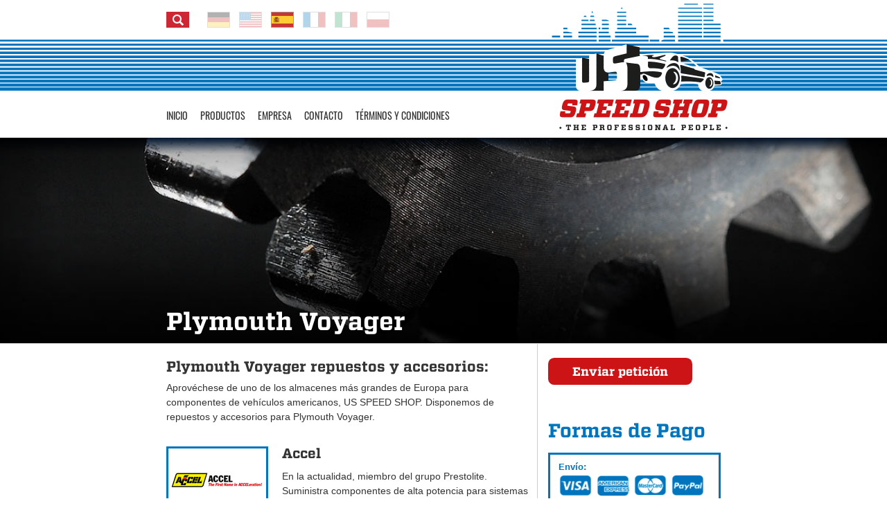

--- FILE ---
content_type: text/html; charset=UTF-8
request_url: https://www.usspeed.es/plymouth/voyager_es_414.html
body_size: 15585
content:
<!DOCTYPE HTML>
<html>
<head>



<base href="/"/>


<meta http-equiv="Content-Type" content="text/html; charset=utf-8" />
<meta charset="utf-8" />

<title>Plymouth Voyager | US SPEED SHOP - Repuestos y accesorios para vehículos americanos</title> 
<meta name="keywords" content=""/>
<meta name="description" content=""/>
<meta name="author" content="SMP media GmbH | www.smpmedia.net"/>
<meta name="publisher" content="US Speed Shop Vertriebsges. mbH, Hamburg"/>
<meta name="copyright" content="US Speed Shop Vertriebsges. mbH, Hamburg"/>
<meta name="dcpublishername" content="US Speed Shop Vertriebsges. mbH, Hamburg"/>
<meta name="dcpublisherphone" content="+49 40 / 69 65 61-60"/>
<meta name="dcpublisherfax" content="+49 40 / 69 56 38 4"/>
<meta name="dcpublisheremail" content="info@usspeed.de"/>
<meta name="dctitle" content="US Speed Shop Vertriebsges. mbH, Hamburg"/>
<meta name="geoplacename" content="Hinschenfelder Stieg 12, 22041 Hamburg, Deutschland"/>
<meta name="geoposition" content="53.583492;10.077295"/>
<meta name="georegion" content="DE-HH"/>

<meta name="content-language" content="es"/>
<meta name="revisit-after" content="14 days"/>
<meta name="audience" content="all"/>
<meta name="expires" content="0"/>
<meta name="robots" content="INDEX,FOLLOW"/>
<meta name="date" content="2014-12-19"/>
<meta name="language" content="de" />

<base href="https://www.usspeed.es/"/>
<link rel="canonical" href="https://www.usspeed.de/plymouth/voyager_es_414.html"/>


<link href="layout/standard.css?v=v1.7.0" type="text/css" rel="stylesheet" media="all" />
<link href="minicoco/minicoco.css?v=v1.7.0" type="text/css" rel="stylesheet" media="all" />


<link rel="shortcut icon" type="image/ico" href="/favicon.ico" />
<link rel="apple-touch-icon" sizes="76x76" href="touch-icon-76.png">
<link rel="apple-touch-icon" sizes="120x120" href="touch-icon-120.png">
<link rel="apple-touch-icon" sizes="152x152" href="touch-icon-152.png">
<link rel="apple-touch-icon" sizes="167x167" href="touch-icon-167.png">
<link rel="apple-touch-icon" sizes="180x180" href="touch-icon-180.png">

<meta name="viewport" content="width=device-width, initial-scale=1.0">

<!-- Google Thumbnail -->
<meta name="thumbnail" content="https://www.usspeed.de/layout/gfx/us-speed-shop-thumbnail.jpg"/>

<script type="text/javascript">
    function toggle_visibility(id) {
       var e = document.getElementById(id);
       if(e.style.display == 'block')
          e.style.display = 'none';
       else
          e.style.display = 'block';
    }
</script>

<script src="js/jquery-3.5.1.min.js"></script>
<script src="js/jquery-migrate-3.3.1.min.js"></script>

<script nomodule src="/assets/vendor/fiendlycaptcha/widget.min.js" async defer></script>
<script type="module" src="/assets/vendor/fiendlycaptcha/widget.module.min.js" async defer></script>

<script src="js/jquery.validate.min.js"></script>
<script src="js/formcheck.js?v=v1.7.0"></script>

<!-- Latest compiled and minified JavaScript -->
<script src="js/bootstrap.min.js"></script>

<script src="js/jquery.popupoverlay.js"></script>
<!-- <script src="js/jquery.fitvids.js"></script> -->
<script src="js/main.js?v=v1.7.0" type="text/javascript"></script>
<script src="minicoco/minicoco.js?v=v1.7.0" type="text/javascript"></script>

    
</head>

<body>


<div id="wrapper">

<ul id="languagemobile" class="onlymobile">
<li>
<a href="/plymouth/voyager_es_414.html" class="es">ES</a>
    <ul>
    <li><a href="https://www.usspeed.de" class="de">DE</a></li>
    <li><a href="https://www.us-speed-shop.com" class="en">US</a></li>
    <li><a href="https://www.usspeed.fr" class="fr active">FR</a></li>
    <li><a href="https://www.usspeed.it" class="it">IT</a></li>
    <li><a href="https://www.usspeed.pl" class="pl">PL</a></li>
    </ul>
</li>
</ul>


<p class="mlogo onlymobile"><a href="/"><img src="layout/gfx/logo.png" width="149" alt="" /></a></p>


<header id="header" class="nocartitem">
<section class="inner">
<ul id="basket-and-search">
    <li><a href="#" class="popup-search-trigger"><img src="layout/gfx/suchen.png" /></a></li>


</ul>

        <ul id="language" class="nomobile">
                        <li><a href="https://www.usspeed.de/voyager_de_414.html"><img src="layout/gfx/de.png" width="33"></a></li>
                        <li><a href="https://www.us-speed-shop.com/voyager_en_414.html"><img src="layout/gfx/us.png" width="33"></a></li>
                        <li><a href="https://www.usspeed.es/plymouth/voyager_es_414.html" class="active"><img src="layout/gfx/es.png" width="33"></a></li>
                        <li><a href="https://www.usspeed.fr/voyager_fr_414.html"><img src="layout/gfx/fr.png" width="33"></a></li>
                        <li><a href="https://www.usspeed.it/voyager_it_414.html"><img src="layout/gfx/it.png" width="33"></a></li>
                        <li><a href="https://www.usspeed.pl/voyager_pl_414.html"><img src="layout/gfx/pl.png" width="33"></a></li>
        </ul>

<p class="logo"><a href="/"><img src="layout/gfx/logo.png" width="243" alt="" /></a></p>
</section>


    <div class="clear"></div>

    <div id="header_content">
        <button class="open_nav">
            <span class="line"></span>
            <span class="line"></span>
            <span class="line"></span>
        </button>
        <nav id="main">
            <ul id="level1">
                <li class="onlymobile"><form action="/index.php?id=169&lang=es" method="post" id="suchemobile"><input name="suchtyp" value="Volltextsuche" type="hidden"><input name="search" type="search" id="suchbegriff" class="ttextmobile" placeholder="Suche"><input type="image" src="layout/gfx/suchenmobile.png" alt="" class="tsubmitmobile"></form></li>
                                                                <li class="unselected"><a href="/">INICIO</a></li>
                                                <li class="selected"><a href="/introducci_n_es_17.html">Productos</a>                <button class="nav-next-level-toggler">
                    <img src="layout/gfx/chevron-down.svg" alt="">
                </button>
                <ul class="level2 sub1">
                                                            <li><a href="/introducci_n_es_17.html">Introducción</a></li>
                                                            <li class="selected"><a href="/lista_de_veh_culos_es_12.html">Lista de vehículos</a></li>
                                                            <li><a href="/lista_de_fabricantes_es_13.html">Lista de fabricantes</a></li>
                                                            <li><a href="/lista_de_productos_es_15.html">Lista de productos</a></li>
                                    </ul></li>
                                                <li class="unselected"><a href="/us_speed_shop_es_136.html">Empresa</a>                <button class="nav-next-level-toggler">
                    <img src="layout/gfx/chevron-down.svg" alt="">
                </button>
                <ul class="level2 sub2">
                                                            <li><a href="/us_speed_shop_es_136.html">US SPEED SHOP</a></li>
                                                            <li><a href="/nuestro_servicio_es_137.html">Nuestro servicio</a></li>
                                                            <li><a href="/us_speed_shop_tv_es_142.html">US Speed Shop TV</a></li>
                                    </ul></li>
                                                <li class="unselected"><a href="/datos_de_contacto_es_18.html">Contacto</a>                <button class="nav-next-level-toggler">
                    <img src="layout/gfx/chevron-down.svg" alt="">
                </button>
                <ul class="level2 sub3">
                                                            <li><a href="/datos_de_contacto_es_18.html">Datos de contacto</a></li>
                                                            <li><a href="/c_mo_llegar_es_47.html">Cómo llegar</a></li>
                                                            <li><a href="/aviso_legal_es_19.html">Aviso legal</a></li>
                                                            <li><a href="/terminos_y_condiciones_es_10.html">Devolución de mercancías</a></li>
                                    </ul></li>
                                                <li class="unselected"><a href="/terminos_y_condiciones_es_10.html">Términos y Condiciones</a></li>
                                                                <div class="mobileteaser-wrapper onlymobile">
                    <p class="phonenumber"><a href="tel:+494069656160">040 / 69 65 61-60</a></p>
                                            <p class="address"><a href="mailto:info@usspeed.de">info@usspeed.de</a></p>
                                                      
                </div>
            </ul>
        </nav>

    </div>
    <div class="clear"></div>

</header>


  

<div id="container">



<style>
#teaser {
    background-image:url(/media/315/us_cars.jpg);
}
@media (max-width: 767px) {
    #teaser {
        background-image:url(media/315/us_cars.640.0.jpg);
    }
}
</style>

<div id="teaser">
<section class="inner">

<h1 class="teaserhead">Plymouth Voyager</h1>




</section>
</div><!--teaser-->

<script type="text/javascript" src="js/jquery.fancybox.min.js"></script>
<link rel="stylesheet" type="text/css" href="layout/jquery.fancybox.min.css" media="screen" />



<div class="clear"></div>

<div id="content">
<section class="inner">


<div class="withsidebar">

<div id="main">


<h3>Plymouth Voyager repuestos y accesorios:</h3>
<p>Aprovéchese de uno de los almacenes más grandes de Europa para componentes de vehículos americanos, US SPEED SHOP. Disponemos de repuestos y accesorios para Plymouth Voyager.</p>



<div class="catbox">
<a href="/accel_componentes_para_vehiculos_es_95.html">
<img src="media/25/accel_logo.142.0.jpg" alt="Accel" class="catimg">
<span class="cattxt"><strong>Accel</strong>

	En la actualidad, miembro del grupo Prestolite. Suministra componentes de alta potencia para sistemas de encendido, como cables de buj&iacute;as, bobinas de encendido y m&oacute;dulos.

</span>
</a>
</div><!--catbox-->



<div class="catbox">
<a href="/agility_componentes_para_vehiculos_es_1278.html">
<img src="media/2014/titel_logo_hersteller_agility.142.0.png" alt="Agility" class="catimg">
<span class="cattxt"><strong>Agility</strong>
Agility distribuye radiadores de agua, radiadores de calefacci&oacute;n y otros componentes de climatizaci&oacute;n. Tambi&eacute;n suministra al mercado original.

https://agilityautoparts.com/
</span>
</a>
</div><!--catbox-->



<div class="catbox">
<a href="/anco_componentes_para_vehiculos_es_423.html">
<img src="media/591/anco-logo_147x95.142.0.jpg" alt="Anco" class="catimg">
<span class="cattxt"><strong>Anco</strong>
tambi&eacute;n forma parte de Federal Mogul. Fabricante de escobillas limpiaparabrisas y bombas para la limpieza de parabrisas.

ancowipers.com
</span>
</a>
</div><!--catbox-->



<div class="catbox">
<a href="/autolite_componentes_para_vehiculos_es_1279.html">
<img src="media/2015/titel_logo_hersteller_autolite.142.0.png" alt="Autolite" class="catimg">
<span class="cattxt"><strong>Autolite</strong>
Como miembro de First Brands Group LLC, Autolite es uno de los principales fabricantes de buj&iacute;as de encendido. El espectro abarca desde herramientas de jardiner&iacute;a hasta deportes de motor.

</span>
</a>
</div><!--catbox-->



<div class="catbox">
<a href="/autometer_componentes_para_vehiculos_es_96.html">
<img src="media/27/autometer_logo.142.0.jpg" alt="Autometer" class="catimg">
<span class="cattxt"><strong>Autometer</strong>

	Fabricante de una amplia variedad de instrumentos de control y adicionales. Marca ampliamente reputada en competiciones de carreras.

</span>
</a>
</div><!--catbox-->



<div class="catbox">
<a href="/bbb_componentes_para_vehiculos_es_1281.html">
<img src="media/2017/titel_logo_hersteller_bbb.142.0.png" alt="BBB" class="catimg">
<span class="cattxt"><strong>BBB</strong>
uno de los mayores fabricantes de motores de arranque y alternadores nuevos y reacondicionados.

&nbsp;


</span>
</a>
</div><!--catbox-->



<div class="catbox">
<a href="/bm_componentes_para_vehiculos_es_97.html">
<img src="media/29/bm_logo.142.0.jpg" alt="B+M" class="catimg">
<span class="cattxt"><strong>B+M</strong>

	Reconocido proveedor de componentes de alto rendimiento para cajas de cambios, kits, componentes acoplados y palancas de cambios.

</span>
</a>
</div><!--catbox-->



<div class="catbox">
<a href="/borg_beck_componentes_para_vehiculos_es_98.html">
<img src="media/33/borg_beck_logo.142.0.jpg" alt="Borg + Beck" class="catimg">
<span class="cattxt"><strong>Borg + Beck</strong>

	Miembro del grupo ZF. Renombrado fabricante de embragues, platos de presi&oacute;n y kits para transmisiones manuales.

</span>
</a>
</div><!--catbox-->



<div class="catbox">
<a href="/bower_bca__componentes_para_vehiculos_es_99.html">
<img src="media/36/bower_bca_logo.142.0.jpg" alt="Bower / BCA" class="catimg">
<span class="cattxt"><strong>Bower / BCA</strong>

	Integrante de Federal Mogul Corp. Fabricante de cojinetes, juegos de cojinetes y cubos de rueda.

</span>
</a>
</div><!--catbox-->



<div class="catbox">
<a href="/carter_componentes_para_vehiculos_es_100.html">
<img src="media/38/carter_fuel_delivery_logo.142.0.jpg" alt="Carter" class="catimg">
<span class="cattxt"><strong>Carter</strong>

	Tambi&eacute;n integrante de Federal Mogul. Fabricante de bombas de combustible, as&iacute; como series de alto rendimiento y piezas acopladas.

</span>
</a>
</div><!--catbox-->



<div class="catbox">
<a href="/cec__componentes_para_vehiculos_es_101.html">
<img src="media/39/cec_industries_logo.142.0.jpg" alt="CEC" class="catimg">
<span class="cattxt"><strong>CEC</strong>

	Proveedor de todo lo relacionado con el alumbrado de los veh&iacute;culos.

<br/><br/></span>
</a>
</div><!--catbox-->



<div class="catbox">
<a href="/chilton_componentes_para_vehiculos_es_102.html">
<img src="media/40/chilton_logo.142.0.jpg" alt="Chilton" class="catimg">
<span class="cattxt"><strong>Chilton</strong>

	Distribuci&oacute;n de manuales de reparaci&oacute;n en ingl&eacute;s.

<br/><br/></span>
</a>
</div><!--catbox-->



<div class="catbox">
<a href="/clevite_componentes_para_vehiculos_es_104.html">
<img src="media/42/clevite_logo.142.0.jpg" alt="Clevite" class="catimg">
<span class="cattxt"><strong>Clevite</strong>

	Conocido por sus cojinetes de biela y cojinetes de motor de tres capas de alta calidad; miembro del grupo Mahle. Disponible una l&iacute;nea de alto rendimiento.

</span>
</a>
</div><!--catbox-->



<div class="catbox">
<a href="/comp_cams_componentes_para_vehiculos_es_424.html">
<img src="media/592/titel_logo_hersteller_compcams.142.0.png" alt="Comp Cams" class="catimg">
<span class="cattxt"><strong>Comp Cams</strong>
&Aacute;rboles de levas, juegos de cadenas de distribuci&oacute;n, varillas de empuje y mucho m&aacute;s, de carreras para la carretera.

</span>
</a>
</div><!--catbox-->



<div class="catbox">
<a href="/coronet_componentes_para_vehiculos_es_105.html">
<img src="media/43/coronet_logo.142.0.jpg" alt="Coronet" class="catimg">
<span class="cattxt"><strong>Coronet</strong>

	Fabricante de uniones atornilladas, racores, conexiones, adaptadores, etc.

<br/><br/></span>
</a>
</div><!--catbox-->



<div class="catbox">
<a href="/cragar_componentes_para_vehiculos_es_106.html">
<img src="media/45/cragar_logo.142.0.jpg" alt="Cragar" class="catimg">
<span class="cattxt"><strong>Cragar</strong>

	Mythos Cragar S/S. Conocida por la fabricaci&oacute;n de llantas de acero cromadas, de dise&ntilde;o casi siempre cl&aacute;sico.

</span>
</a>
</div><!--catbox-->



<div class="catbox">
<a href="/dayco_componentes_para_vehiculos_es_108.html">
<img src="media/50/dayco_logo.142.0.jpg" alt="Dayco" class="catimg">
<span class="cattxt"><strong>Dayco</strong>

	Uno de los mayores fabricantes de componentes de transmisi&oacute;n, como correas dentadas, trapezoidales y planas. Parte del grupo industrial Mark IV. Tambi&eacute;n suministra al mercado original.

</span>
</a>
</div><!--catbox-->



<div class="catbox">
<a href="/derale_componentes_para_vehiculos_es_109.html">
<img src="media/52/derale_logo.142.0.jpg" alt="Derale" class="catimg">
<span class="cattxt"><strong>Derale</strong>

	Suministra, entre otros, componentes de alta potencia para refrigeraci&oacute;n por agua y aceite. Alto nivel de efectividad.

</span>
</a>
</div><!--catbox-->



<div class="catbox">
<a href="/dorman_componentes_para_vehiculos_es_110.html">
<img src="media/53/dorman_logo.142.0.jpg" alt="Dorman" class="catimg">
<span class="cattxt"><strong>Dorman</strong>

	Ampl&iacute;simo surtido de piezas peque&ntilde;as y recambios solo disponibles en Dorman. Incluye en su oferta muchas &quot;peque&ntilde;as soluciones&quot;.

</span>
</a>
</div><!--catbox-->



<div class="catbox">
<a href="/dynomax_componentes_para_vehiculos_es_111.html">
<img src="media/54/dynomax_logo.142.0.jpg" alt="Dynomax" class="catimg">
<span class="cattxt"><strong>Dynomax</strong>

	Secci&oacute;n de alto rendimiento de Walker. Ofrece silenciadores, colectores y sistemas cat-back.

</span>
</a>
</div><!--catbox-->



<div class="catbox">
<a href="/eagle_speciality_componentes_para_vehiculos_es_112.html">
<img src="media/55/eagle_speciality_logo.142.0.jpg" alt="Eagle Speciality" class="catimg">
<span class="cattxt"><strong>Eagle Speciality</strong>

	Suministra componentes de motor de alto rendimiento, entre otros, cig&uuml;e&ntilde;ales, bielas y kits completos de stroker. Tambi&eacute;n componentes para el &aacute;mbito profesional de competici&oacute;n.

</span>
</a>
</div><!--catbox-->



<div class="catbox">
<a href="/edelbrock_componentes_para_vehiculos_es_114.html">
<img src="media/58/edelbrock_logo.142.0.jpg" alt="Edelbrock" class="catimg">
<span class="cattxt"><strong>Edelbrock</strong>

	Uno de las marcas m&aacute;s conocidas dentro del &aacute;mbito de alto rendimiento. Completa oferta de componentes de motor de alto rendimiento, como carburadores, colectores de admisi&oacute;n, culatas, etc.

</span>
</a>
</div><!--catbox-->



<div class="catbox">
<a href="/energy__componentes_para_vehiculos_es_115.html">
<img src="media/59/energy_suspension_logo.142.0.jpg" alt="Energy" class="catimg">
<span class="cattxt"><strong>Energy</strong>

	Fabricante de la mayor oferta existente en casquillos de poliuretano de alta calidad para trenes de rodaje.

</span>
</a>
</div><!--catbox-->



<div class="catbox">
<a href="/federal_mogul_componentes_para_vehiculos_es_117.html">
<img src="media/62/federal_mogul_logo.142.0.jpg" alt="Federal Mogul" class="catimg">
<span class="cattxt"><strong>Federal Mogul</strong>

	Sociedad matriz de marcas estadounidenses como BCA, Carter, Fel-Pro, Moog, National, Precision, Sealed Power, Wagner y otras.

</span>
</a>
</div><!--catbox-->



<div class="catbox">
<a href="/fender_gripper_componentes_para_vehiculos_es_1284.html">
<img src="media/2021/titel_logo_hersteller_fender-gripper.142.0.png" alt="Fender Gripper" class="catimg">
<span class="cattxt"><strong>Fender Gripper</strong>
Fundas de guardabarros y alfombrillas de maletero de primera calidad. Est&aacute;n impresas con logotipos de fabricantes como Cadillac, Chevrolet, Ford o Mopar y est&aacute;n disponibles para varios modelo.

</span>
</a>
</div><!--catbox-->



<div class="catbox">
<a href="/fel_pro_componentes_para_vehiculos_es_118.html">
<img src="media/64/fel_pro_logo.142.0.jpg" alt="Fel Pro" class="catimg">
<span class="cattxt"><strong>Fel Pro</strong>

	Uno de los principales fabricantes de juntas para motor. Conocido tambi&eacute;n por sus juntas especiales para uso en competici&oacute;n profesional. Forma parte de Federal Mogul.

</span>
</a>
</div><!--catbox-->



<div class="catbox">
<a href="/flowmaster_componentes_para_vehiculos_es_119.html">
<img src="media/65/flowmaster_logo.142.0.jpg" alt="Flowmaster" class="catimg">
<span class="cattxt"><strong>Flowmaster</strong>

	Dentro del volumen de suministro de Flowmaster se incluyen sistemas de escape deportivos y silenciadores de alto rendimiento cl&aacute;sicos. S&oacute;lida posici&oacute;n en el &aacute;mbito de la competici&oacute;n.

</span>
</a>
</div><!--catbox-->



<div class="catbox">
<a href="/flowtech_componentes_para_vehiculos_es_120.html">
<img src="media/66/flowtech_logo.142.0.jpg" alt="Flowtech" class="catimg">
<span class="cattxt"><strong>Flowtech</strong>

	Como miembro del grupo Holley se encarga del suministro de silenciadores, colectores y otros accesorios de escape para el &aacute;mbito deportivo.

</span>
</a>
</div><!--catbox-->



<div class="catbox">
<a href="/four_seasons_componentes_para_vehiculos_es_123.html">
<img src="media/71/4seasons_logo.142.0.jpg" alt="Four Seasons" class="catimg">
<span class="cattxt"><strong>Four Seasons</strong>

	Proveedor de componentes para sistemas de climatizaci&oacute;n, como compresores, radiadores, deshumectadores, etc. Pertenece al grupo Standard Motors.

</span>
</a>
</div><!--catbox-->



<div class="catbox">
<a href="/gabriel_componentes_para_vehiculos_es_124.html">
<img src="media/73/gabriel_logo.142.0.jpg" alt="Gabriel" class="catimg">
<span class="cattxt"><strong>Gabriel</strong>

	Uno de los fabricantes de amortiguadores de mayor tradici&oacute;n. Oferta muy variada de hi-jacks, patas telesc&oacute;picas y amortiguadores. Programa especial para veh&iacute;culos antiguos.

</span>
</a>
</div><!--catbox-->



<div class="catbox">
<a href="/gates_componentes_para_vehiculos_es_1275.html">
<img src="media/2011/titel_logo_hersteller_gates.142.0.png" alt="Gates" class="catimg">
<span class="cattxt"><strong>Gates</strong>

Uno de los mayores fabricantes de productos para sistemas de refrigeraci&oacute;n. La gama de productos incluye bombas de agua, mangueras de radiador, correas de transmisi&oacute;n y correas trapezoidales

&nbsp;


</span>
</a>
</div><!--catbox-->



<div class="catbox">
<a href="/goodyear_componentes_para_vehiculos_es_126.html">
<img src="media/77/goodyear_logo.142.0.jpg" alt="Goodyear" class="catimg">
<span class="cattxt"><strong>Goodyear</strong>

	Fabricante de correas de todo tipo, como correas dentadas, correas trapezoidales y correas de transmisi&oacute;n de &aacute;rbol de levas.

</span>
</a>
</div><!--catbox-->



<div class="catbox">
<a href="/gorilla_componentes_para_vehiculos_es_128.html">
<img src="media/78/gorilla_automotive_logo.142.0.jpg" alt="GORILLA" class="catimg">
<span class="cattxt"><strong>GORILLA</strong>

	Suministra principalmente tuercas cromadas para ruedas, tapacubos para llantas y tornillos antirrobo.

</span>
</a>
</div><!--catbox-->



<div class="catbox">
<a href="/grant_piston_rings_componentes_para_vehiculos_es_129.html">
<img src="media/80/grant_piston_rings_logo.142.0.jpg" alt="Grant Piston Rings" class="catimg">
<span class="cattxt"><strong>Grant Piston Rings</strong>

	Es uno de los fabricantes m&aacute;s antiguos de segmentos de pist&oacute;n para veh&iacute;culos de todo tipo. Incluye tambi&eacute;n una amplia oferta para motores antiguos.

</span>
</a>
</div><!--catbox-->



<div class="catbox">
<a href="/gunk_componentes_para_vehiculos_es_131.html">
<img src="media/83/gunk_logo.142.0.jpg" alt="Gunk" class="catimg">
<span class="cattxt"><strong>Gunk</strong>

	Aditivos para aceite, desoxidantes y muchos otros productos &uacute;tiles forman parte de la amplia oferta de Gunk; efectividad reconocida.

</span>
</a>
</div><!--catbox-->



<div class="catbox">
<a href="/hayden_componentes_para_vehiculos_es_132.html">
<img src="media/84/hayden_logo.142.0.jpg" alt="Hayden" class="catimg">
<span class="cattxt"><strong>Hayden</strong>

	Como miembro del grupo Standard Motors, Hayden suministra radiadores de aceite de todo tipo, acoplamientos hidrodin&aacute;micos, ventiladores el&eacute;ctricos y otros componentes de alto rendimiento dentro de este &aacute;mbito.

</span>
</a>
</div><!--catbox-->



<div class="catbox">
<a href="/hays_componentes_para_vehiculos_es_133.html">
<img src="media/85/hays_logo.142.0.jpg" alt="Hays" class="catimg">
<span class="cattxt"><strong>Hays</strong>

	Miembro del grupo Prestolite. Su programa de productos incluye embragues deportivos y coronas dentadas para turismos y utilitarios. Centrado en el &aacute;mbito de la competici&oacute;n.

</span>
</a>
</div><!--catbox-->



<div class="catbox">
<a href="/help_componentes_para_vehiculos_es_134.html">
<img src="media/86/help_logo.142.0.jpg" alt="Help" class="catimg">
<span class="cattxt"><strong>Help</strong>

	Entre las distintas l&iacute;neas de productos de Dorman se incluye una l&iacute;nea de piezas peque&ntilde;as &uacute;tiles, sobre todo para motor y carrocer&iacute;a.

</span>
</a>
</div><!--catbox-->



<div class="catbox">
<a href="/holley_componentes_para_vehiculos_es_160.html">
<img src="media/121/holley_logo.142.0.jpg" alt="Holley" class="catimg">
<span class="cattxt"><strong>Holley</strong>

	Uno de los grandes nombres dentro del sector de alto rendimiento. Es conocido sobre todo como fabricante de carburadores y bombas de combustible. Actualmente, forma grupo con Earls, Flowtech, Hooker, NOS y Weiand.

</span>
</a>
</div><!--catbox-->



<div class="catbox">
<a href="/hooker_componentes_para_vehiculos_es_161.html">
<img src="media/122/hooker_logo.142.0.jpg" alt="Hooker" class="catimg">
<span class="cattxt"><strong>Hooker</strong>

	Marca de &eacute;xito dentro del deporte del motor. Suministra sobre todo silenciadores, colectores y accesorios. Pertenece a Holley.

</span>
</a>
</div><!--catbox-->



<div class="catbox">
<a href="/hurst_componentes_para_vehiculos_es_163.html">
<img src="media/124/hurst_logo.142.0.jpg" alt="Hurst" class="catimg">
<span class="cattxt"><strong>Hurst</strong>

	Marca legendaria conocida por sus palancas de cambios. Forma parte de B &amp; M.

</span>
</a>
</div><!--catbox-->



<div class="catbox">
<a href="/hygrade_componentes_para_vehiculos_es_164.html">
<img src="media/125/hygrade_logo.142.0.jpg" alt="Hygrade" class="catimg">
<span class="cattxt"><strong>Hygrade</strong>

	Dentro del grupo Standard Motors cubre el &aacute;mbito de los denominados &quot;jiffy kits&quot;, kits para carburadores. En su programa tambi&eacute;n incluye componentes para modelos antiguos de carburador.

</span>
</a>
</div><!--catbox-->



<div class="catbox">
<a href="/k_n_componentes_para_vehiculos_es_165.html">
<img src="media/126/kn_logo.142.0.jpg" alt="K+N" class="catimg">
<span class="cattxt"><strong>K+N</strong>

	Proveedor de insertos filtrantes de aire de alta eficiencia. Incrementan el rendimiento y siempre se pueden reutilizar.

</span>
</a>
</div><!--catbox-->



<div class="catbox">
<a href="/kyb_componentes_para_vehiculos_es_1276.html">
<img src="media/2012/titel_logo_hersteller_kyb_shocks.142.0.png" alt="KYB" class="catimg">
<span class="cattxt"><strong>KYB</strong>
ofrecer amortiguadores y puntales de suspensi&oacute;n de la mejor calidad.

<br/><br/></span>
</a>
</div><!--catbox-->



<div class="catbox">
<a href="/lakewood_componentes_para_vehiculos_es_166.html">
<img src="media/127/lakewood_logo.142.0.jpg" alt="Lakewood" class="catimg">
<span class="cattxt"><strong>Lakewood</strong>

	Miembro del grupo Prestolite. Derivado del automovilismo de competici&oacute;n, suministra juntas card&aacute;n de alto rendimiento, campanas de embrague y t&eacute;cnica de accionamiento.

</span>
</a>
</div><!--catbox-->



<div class="catbox">
<a href="/mallory_componentes_para_vehiculos_es_167.html">
<img src="media/128/mallory_logo.142.0.jpg" alt="Mallory" class="catimg">
<span class="cattxt"><strong>Mallory</strong>

	Conocido por sus distribuidores de doble contacto y Unilite. Cuenta con un gran surtido de componentes para sistemas de encendido de alto rendimiento. Forma parte de Prestolite.

</span>
</a>
</div><!--catbox-->



<div class="catbox">
<a href="/manley_componentes_para_vehiculos_es_168.html">
<img src="media/129/manley_logo.142.0.jpg" alt="Manley" class="catimg">
<span class="cattxt"><strong>Manley</strong>

	Del &aacute;mbito de la competici&oacute;n a la carretera. Ofrece componentes de motor selectos, como v&aacute;lvulas, resortes de v&aacute;lvula, etc.

</span>
</a>
</div><!--catbox-->



<div class="catbox">
<a href="/moog_componentes_para_vehiculos_es_170.html">
<img src="media/130/moog_logo.142.0.jpg" alt="Moog" class="catimg">
<span class="cattxt"><strong>Moog</strong>

	Miembro de la familia de Federal Mogul. Fabricante de componentes de tren de rodaje de alta calidad, como barras de acoplamiento, r&oacute;tulas, casquillos y mucho m&aacute;s.

</span>
</a>
</div><!--catbox-->



<div class="catbox">
<a href="/motormite_componentes_para_vehiculos_es_171.html">
<img src="media/131/motormite_logo.142.0.jpg" alt="Motormite" class="catimg">
<span class="cattxt"><strong>Motormite</strong>

	En colaboraci&oacute;n con Help y Dorman suministra piezas peque&ntilde;as dif&iacute;ciles de encontrar y v&aacute;lidas para todo tipo de aplicaciones generales en automoci&oacute;n.

</span>
</a>
</div><!--catbox-->



<div class="catbox">
<a href="/mr_gasket_componentes_para_vehiculos_es_172.html">
<img src="media/133/mr_gasket_logo.142.0.jpg" alt="Mr. Gasket" class="catimg">
<span class="cattxt"><strong>Mr. Gasket</strong>

	Como principal marca del grupo Prestolite, proveedor de renombre de juntas de alto rendimiento, accesorios cromados y piezas de tuneado.

</span>
</a>
</div><!--catbox-->



<div class="catbox">
<a href="/msd__componentes_para_vehiculos_es_173.html">
<img src="media/134/msd_ignition_logo.142.0.jpg" alt="MSD" class="catimg">
<span class="cattxt"><strong>MSD</strong>

	Proveedor de piezas de encendido de gran potencia, como m&oacute;dulos, distribuidores completos, bobinas de encendido, etc. Tambi&eacute;n para el &aacute;mbito profesional de la competici&oacute;n.

</span>
</a>
</div><!--catbox-->



<div class="catbox">
<a href="/national_componentes_para_vehiculos_es_174.html">
<img src="media/135/national_oil_seals_logo.142.0.jpg" alt="National" class="catimg">
<span class="cattxt"><strong>National</strong>

	Forma parte de Federal Mogul. La oferta de National engloba retenes radiales para casi cualquier aplicaci&oacute;n.

</span>
</a>
</div><!--catbox-->



<div class="catbox">
<a href="/newtek_componentes_para_vehiculos_es_1277.html">
<img src="media/2013/titel_logo_hersteller_newtek_automotive.142.0.png" alt="NewTek Automotive" class="catimg">
<span class="cattxt"><strong>NewTek Automotive</strong>
Fabricante de renombre de componentes de frenos: discos, tambores, pastillas y zapatas.

https://newtekautomotiveusa.com/
</span>
</a>
</div><!--catbox-->



<div class="catbox">
<a href="/ngk_componentes_para_vehiculos_es_175.html">
<img src="media/136/ngk_spark_plugs_logo.142.0.jpg" alt="NGK" class="catimg">
<span class="cattxt"><strong>NGK</strong>

	Buj&iacute;as de reconocimiento mundial. Tambi&eacute;n suministro para aplicaciones muy especiales.


	&nbsp;
</span>
</a>
</div><!--catbox-->



<div class="catbox">
<a href="/purolator_componentes_para_vehiculos_es_180.html">
<img src="media/141/purolator_logo.142.0.jpg" alt="Purolator" class="catimg">
<span class="cattxt"><strong>Purolator</strong>

	Este inventor del filtro de aceite pertenece actualmente al grupo Bosch. Es proveedor de filtros de aceite y de aire, filtros de habit&aacute;culo y v&aacute;lvulas de PCV.

</span>
</a>
</div><!--catbox-->



<div class="catbox">
<a href="/q_brand_componentes_para_vehiculos_es_181.html">
<img src="media/142/qbrand_logo.142.0.jpg" alt="Q-Brand" class="catimg">
<span class="cattxt"><strong>Q-Brand</strong>

	Fabricante de renombre de componentes de frenos: discos, tambores, pastillas y zapatas.

</span>
</a>
</div><!--catbox-->



<div class="catbox">
<a href="/raybestos_componentes_para_vehiculos_es_185.html">
<img src="media/146/raybestos_logo.142.0.jpg" alt="Raybestos" class="catimg">
<span class="cattxt"><strong>Raybestos</strong>

	Dentro del grupo Affina, Raybestos se encarga de la oferta completa de suministro de componentes para frenos, como discos, pastillas, tambores, etc.

</span>
</a>
</div><!--catbox-->



<div class="catbox">
<a href="/racing_power_componentes_para_vehiculos_es_182.html">
<img src="media/143/racing_power_logo.142.0.jpg" alt="Racing Power" class="catimg">
<span class="cattxt"><strong>Racing Power</strong>

	Proveedor de accesorios cromados y de aluminio de alta calidad, como sombreretes de v&aacute;lvula, c&aacute;rteres de aceite, desaireadores, filtros de aire, etc., a menudo con el preciado look &quot;old school&quot;.

</span>
</a>
</div><!--catbox-->



<div class="catbox">
<a href="/sachs_componentes_para_vehiculos_es_187.html">
<img src="media/148/sachs_logo.142.0.jpg" alt="Sachs" class="catimg">
<span class="cattxt"><strong>Sachs</strong>

	Como miembro del grupo ZF, Sachs/Boge fabrica amortiguadores de suspensi&oacute;n, patas telesc&oacute;picas y amortiguadores de cap&oacute; de alta calidad.

</span>
</a>
</div><!--catbox-->



<div class="catbox">
<a href="/standard_motors_componentes_para_vehiculos_es_189.html">
<img src="media/150/standard_motors_logo.142.0.jpg" alt="Standard Motors" class="catimg">
<span class="cattxt"><strong>Standard Motors</strong>

	Amplia oferta de componentes electr&oacute;nicos y para sistemas de encendido, como tapas de distribuidor, contactos, reguladores, m&oacute;dulos, interruptores, sensores, sondas Lambda y mucho m&aacute;s.

</span>
</a>
</div><!--catbox-->



<div class="catbox">
<a href="/transtar_componentes_para_vehiculos_es_193.html">
<img src="media/154/transtar_logo.142.0.jpg" alt="Transtar" class="catimg">
<span class="cattxt"><strong>Transtar</strong>

	Uno de los mayores fabricantes de kits de reacondicionamiento para cajas de cambios y de repuestos para cambios autom&aacute;ticos, como convertidores, cintas de freno, filtros, etc., con una calidad proverbial.

</span>
</a>
</div><!--catbox-->



<div class="catbox">
<a href="/trico_componentes_para_vehiculos_es_194.html">
<img src="media/156/trico_logo.142.0.jpg" alt="Trico" class="catimg">
<span class="cattxt"><strong>Trico</strong>

	En colaboraci&oacute;n con Tridon, es uno de los mayores proveedores de limpiaparabrisas y componentes.

</span>
</a>
</div><!--catbox-->



<div class="catbox">
<a href="/tridon_componentes_para_vehiculos_es_195.html">
<img src="media/157/tridon_logo.142.0.jpg" alt="Tridon" class="catimg">
<span class="cattxt"><strong>Tridon</strong>

	En colaboraci&oacute;n con Trico, es uno de los mayores proveedores de limpiaparabrisas y componentes.

</span>
</a>
</div><!--catbox-->



<div class="catbox">
<a href="/tuff_support_componentes_para_vehiculos_es_1286.html">
<img src="media/2023/titel_logo_hersteller_tuff-support.142.0.png" alt="Tuff Support" class="catimg">
<span class="cattxt"><strong>Tuff Support</strong>
soportes elevadores de cap&oacute; y port&oacute;n trasero para casi todos los veh&iacute;culos americanos con calidad OEM.

tuffsupport.com
</span>
</a>
</div><!--catbox-->



<div class="catbox">
<a href="/us_motorworks_componentes_para_vehiculos_es_196.html">
<img src="media/161/us_motorworks_logo.142.0.jpg" alt="US Motorworks" class="catimg">
<span class="cattxt"><strong>US Motorworks</strong>

	Suministra bombas de agua al mercado de reequipamiento.

<br/><br/></span>
</a>
</div><!--catbox-->



<div class="catbox">
<a href="/wagner__componentes_para_vehiculos_es_204.html">
<img src="media/166/wagner_logo.142.0.jpg" alt="WAGNER" class="catimg">
<span class="cattxt"><strong>WAGNER</strong>

	Como marca de Federal Mogul distribuye componentes de frenos que destacan por su elevad&iacute;sima calidad, como cilindros, tubos flexibles, kits de resortes, etc.

</span>
</a>
</div><!--catbox-->



<div class="catbox">
<a href="/cec__componentes_para_vehiculos_es_101.html">
<img src="media/39/cec_industries_logo.142.0.jpg" alt="CEC" class="catimg">
<span class="cattxt"><strong>CEC</strong>

	Proveedor de todo lo relacionado con el alumbrado de los veh&iacute;culos.

<br/><br/></span>
</a>
</div><!--catbox-->



<div class="catbox">
<a href="/walker_componentes_para_vehiculos_es_205.html">
<img src="media/168/walker_logo.142.0.jpg" alt="Walker" class="catimg">
<span class="cattxt"><strong>Walker</strong>

	Uno de los principales fabricantes de componentes relacionados con sistemas de escape. Suministra tanto al mercado original como al de reequipamiento catalizadores, silenciadores y tubos de escape. Miembro de Tenneco.

</span>
</a>
</div><!--catbox-->



<div class="catbox">
<a href="/westar_componentes_para_vehiculos_es_431.html">
<img src="media/599/titel_logo_hersteller_westar.142.0.png" alt="Westar" class="catimg">
<span class="cattxt"><strong>Westar</strong>
Fabricante de soportes de motor y transmisi&oacute;n.

&nbsp;


<br/><br/></span>
</a>
</div><!--catbox-->



<div class="catbox">
<a href="/wilmar_componentes_para_vehiculos_es_206.html">
<img src="media/170/wilmar_logo.142.0.jpg" alt="Wilmar" class="catimg">
<span class="cattxt"><strong>Wilmar</strong>

	Proveedor de herramientas de precisi&oacute;n y especiales.

<br/><br/></span>
</a>
</div><!--catbox-->


</div><!--main-->

<aside id="sidebar">







<script type="text/javascript">
function submitContact()
{
    //ga('send', 'event', 'Modellanfrage', 'Absenden');
    $.ajax({
        url: "/index.php?lang=es&jXctn=serlslsvsrr",
        data: $("[name^='model']").serialize(),
        type: "POST",
        async: false
    }).done(function(data) {
        $('#formContent').html(data);
    });
}
</script>

<button data-fancybox data-touch="false" href="#formContent" class="open-kontaktform">Enviar petición</button>
<div id="formContent" style="display:none; max-height: 840px; max-width: 810px;">
<p class="sbph sbubble">Su consulta</p>
<div class="successmessage">
  ¡Gracias por su consulta!</div>
<form action="" id="modelform" class="sbform">
<p><strong>Consulte nuestra lista de productos para hacerse una idea de nuestra oferta.</strong></p>

<p>
<label for="Fahrzeugmarke" class="stdlabel">Fabricantes<span class="required">*</span></label>
<input name="brand" type="text" class="stdinput" id="Fahrzeugmarke" value="Plymouth">
</p>
<p>
<label for="Fahrzeugmodell" class="stdlabel">Modelo<span class="required">*</span></label>
<input name="model" type="text" class="stdinput" id="Fahrzeugmodell" value="Voyager">
</p>
<p>
<label for="Name" class="stdlabel">Nombre<span class="required">*</span></label>
<input name="name" type="text" class="stdinput" id="Name" value="">
</p>
<p>
<label for="E-Mail" class="stdlabel">E-Mail<span class="required">*</span></label>
<input name="email" type="email" class="stdinput" id="E-Mail" value="">
</p>
<p>
<label for="Nachricht" class="stdlabel">Su consulta<span class="required">*</span></label>
<textarea name="message" id="Nachricht" class="stdtxta"></textarea>
</p>
<p style="float:left;width:100%;">
  <label for="privacyCheckmF" class="stdlabel">
      <input type="checkbox" id="privacyCheckmF" name="datenschutz" value="1" style="margin-bottom: 20px; float: left;"/>
      <a href="#ModelprivacyBlock" class="ModelprivacyScrollLink" style="color: white;">Datenschutzhinweis</a> akzeptiert<span class="required">*</span></label>
</p>

<p style="float:left;width:100%;">
  <strong><span class="required">*</span>Campos obligatorios</strong>
</p>

<div class="frc-captcha"
        data-lang="de" data-callback="FadeCallback" data-start="auto"
        data-puzzle-endpoint="https://auth.smpmedia.net/puzzle.php"
        data-sitekey="FCMOU0N5014HQ2LH"></div><input type="submit" class="sendbtn submitform f-right" value="Enviar" />
</form>

<div id="ModelprivacyBlock" style="display: none;">
  <p>&nbsp;</p>
      <h3 style="margin-top: 20px;">Declaración sobre protección de datos</h3>
  <p>&nbsp;</p>

<h3>Campo de aplicaci&oacute;n</h3>

<p>Las transmisiones de datos en Internet generalmente conllevan el riesgo de lagunas de seguridad. Esta declaraci&oacute;n sobre protecci&oacute;n de datos informa al usuario de este sitio web sobre el tipo, alcance y finalidad de la recogida y uso de datos personales de acuerdo con la Ley Federal de Protecci&oacute;n de Datos (Bundesdatenschutzgesetz) y la Ley de Telemedia (Telemediengesetz).</p>

<p>Esta declaraci&oacute;n sobre protecci&oacute;n de datos fue preparada por la abogada Corinna Lovens LL.M., Waterside DS GmbH, Bergstr. 28, 20095 Hamburgo, Alemania. En algunos &aacute;mbitos ha surgido inseguridad jur&iacute;dica en relaci&oacute;n con la introducci&oacute;n del Reglamento b&aacute;sico de protecci&oacute;n de datos. Para cualquier comentario o consulta sobre esta declaraci&oacute;n sobre protecci&oacute;n de datos, por favor p&oacute;ngase en contacto con nosotros en la direcci&oacute;n de correo electr&oacute;nico <a href="mailto:info@usspeed.de">info@usspeed.de</a> o en la direcci&oacute;n postal US Speed Shop Vertriebsges. mbH, Hinschenfelder Stieg 12, 22041 Hamburgo.</p>

<p>Operador del sitio web</p>

<p>US Speed Shop Vertriebsges. mbH<br />
Hinschenfeld Stieg 12<br />
22041 Hamburgo, Alemania</p>

<p>Tel&eacute;fono: +49 (0)40 / 69 65 61-60<br />
Fax: +49 (0)40 / 69 56 38 4<br />
Correo electr&oacute;nico: <a href="mailto:info@usspeed.de">info@usspeed.de</a></p>

<h3>Responsable de la protecci&oacute;n de datos</h3>

<p>Manfred Lehmann (Director General)</p>

<p>US Speed Shop Vertriebsges. mbH<br />
Hinschenfeld Stieg 12<br />
22041 Hamburgo, Alemania</p>

<p>Correo electr&oacute;nico: <a href="mailto:info@usspeed.de">info@usspeed.de</a></p>

<h3>Trato con los datos personales</h3>

<p>Recopilamos y utilizamos sus datos personales s&oacute;lo si as&iacute; lo permite la Ley o si usted consiente en la recopilaci&oacute;n de datos. Lo mismo se aplica a la transferencia de sus datos personales. Datos personales son toda la informaci&oacute;n que sirve para determinar su persona y que puede ser rastreada hasta usted -por ejemplo, su nombre, direcci&oacute;n de correo electr&oacute;nico y n&uacute;mero de tel&eacute;fono.</p>

<h3>Datos de acceso</h3>

<p>Recopilamos datos sobre los accesos a este sitio y los almacenamos como &quot;archivos de registro del servidor&quot; (server-logfiles). Se graban los siguientes datos:</p>

<ul>
	<li>Sitio web visitado</li>
	<li>Hora en el momento del acceso</li>
	<li>Cantidad de datos enviados en bytes</li>
	<li>Fuente/referencia desde la que ha accedido a la p&aacute;gina</li>
	<li>Navegador utilizado</li>
	<li>Sistema operativo utilizado</li>
	<li>Direcci&oacute;n IP utilizada</li>
</ul>

<p>Los datos recogidos sirven s&oacute;lo para la evaluaci&oacute;n estad&iacute;stica y la mejora de la p&aacute;gina web. Si hay indicios concretos de uso ilegal, nos reservamos el derecho de comprobar posteriormente los archivos de registro del servidor.</p>

<h3>Trato con los datos de contacto</h3>

<p>En esta p&aacute;gina web tiene la posibilidad de ponerse en contacto con nosotros. En este caso, sus datos ser&aacute;n almacenados para procesar y responder a su consulta. Estos datos no ser&aacute;n transmitidos a terceros. Sus datos ser&aacute;n borrados despu&eacute;s de la tramitaci&oacute;n final de su solicitud, a m&aacute;s tardar despu&eacute;s de 30 d&iacute;as.</p>

<h3>Procesamiento de datos para la tramitaci&oacute;n de pedidos</h3>

<p><strong>(Proveedor de servicios de terceros - Env&iacute;o) Proveedor de servicios de env&iacute;o</strong><br />
Para la entrega de los productos solicitados, encargamos a los siguientes proveedores de servicios de env&iacute;o:<br />
<br />
Deutsche Post AG<br />
Charles-de-Gaulle-Stra&szlig;e<br />
2053113 Bonn, Alemania<br />
<a href="https://www.deutschepost.de/de/f/footer/datenschutz.html" target="_blank">https://www.deutschepost.de/de/f/footer/datenschutz.html</a></p>

<p>DHL Paket GmbH<br />
Str&auml;&szlig;chensweg 10<br />
53113 Bonn, Alemania<br />
<a href="https://www.dhl.de/de/toolbar/footer/datenschutz.html" target="_blank">https://www.dhl.de/de/toolbar/footer/datenschutz.html</a></p>

<p>DHL Express Germany GmbH<br />
Heinrich-Br&uuml;ning-Str.<br />
553113 Bonn, Alemania<br />
<a href="https://www.dhl.de/de/toolbar/footer/datenschutz-express.html" target="_blank">https://www.dhl.de/de/toolbar/footer/datenschutz-express.html</a></p>

<p>United Parcel Service Deutschland S.&agrave; r.l. &amp; Co. OHG (UPS)<br />
G&ouml;rlitzer Stra&szlig;e 1<br />
41460 Neuss, Alemania<br />
<a href="https://www.ups.com/de/de/help-center/legal-terms-conditions/privacy-notice.page?" target="_blank">https://www.ups.com/de/de/help-center/legal-terms-conditions/privacy-notice.page?</a></p>

<p>Para permitir la entrega y las comunicaciones relacionadas con ella (como las notificaciones de paquetes), proporcionamos los siguientes datos a los proveedores de servicios de env&iacute;o mencionados anteriormente:</p>

<ul>
	<li>nombre</li>
	<li>apellidos</li>
	<li>direcci&oacute;n</li>
	<li>direcci&oacute;n de correo electr&oacute;nico</li>
	<li>n&uacute;mero de tel&eacute;fono (para anuncios de entregas)</li>
</ul>

<p><strong>(Terceros Proveedores de Servicios - Pagos) Instituciones Financieras</strong><br />
En funci&oacute;n de la opci&oacute;n de pago elegida, transmitimos los datos de pago requeridos para procesar el pago a las siguientes compa&ntilde;&iacute;as:<br />
<br />
Hamburger Sparkasse AG<br />
Ecke Adolphsplatz / Gr. Burstah<br />
20457 Hamburgo<br />
<a href="https://www.haspa.de/disclaimer-und-datenschutzhinweise-3298/" target="_blank">https://www.haspa.de/disclaimer-und-datenschutzhinweise-3298/</a></p>

<p>Wirecard AG<br />
Einsteinring 35&#39;85609 Aschheim, Alemania<br />
<a href="https://www.wirecard.de/datenschutzbestimmungen/" target="_blank">https://www.wirecard.de/datenschutzbestimmungen/</a></p>

<p>PayPal (Europa) S.&agrave; r.l. et Cie, S.C.A.<br />
22-24 Boulevard Royal<br />
L-2449 Luxemburgo<br />
Tenga en cuenta que PayPal comprueba la solvencia de algunos m&eacute;todos de pago y transmite los datos de pago a las agencias de cr&eacute;dito. Para obtener m&aacute;s informaci&oacute;n, consulte la Pol&iacute;tica de privacidad de PayPal:<br />
<a href="https://www.paypal.com/de/webapps/mpp/ua/privacy-full?locale.x=de_DE" target="_blank">https://www.paypal.com/de/webapps/mpp/ua/privacy-full?locale.x=de_DE</a></p>

<h3>Google Analytics</h3>

<p>Este sitio web utiliza el servicio Google Analytics, que es proporcionado por Google Inc. (1600 Amphitheatre Parkway, Mountain View, California 94043, EE.UU.) con el fin de analizar el uso del sitio por parte de los usuarios. El servicio utiliza &quot;cookies&quot;, es decir, archivos de texto que se almacenan en su dispositivo terminal. La informaci&oacute;n recopilada por las cookies se env&iacute;a normalmente a un servidor de Google en los EE.UU., donde es almacenada.</p>

<p>En este sitio web se utiliza la anonimizaci&oacute;n del IP. La direcci&oacute;n IP de los usuarios se reduce en los Estados miembros de la UE y del Espacio Econ&oacute;mico Europeo. De esta manera se omite la referencia personal de su direcci&oacute;n IP. Como parte del acuerdo de datos de pedido que los operadores del sitio web han suscrito con Google Inc, Google Inc. utiliza la informaci&oacute;n recopilada para elaborar un an&aacute;lisis del uso del sitio web y de la actividad del sitio web y proporciona servicios relacionados con el uso de Internet.</p>

<p>Usted tiene la opci&oacute;n de impedir que las cookies se almacenen en su dispositivo mediante la configuraci&oacute;n adecuada de su navegador. No se garantiza que pueda acceder sin restricciones a todas las funciones de este sitio web si su navegador no permite el uso de cookies.</p>

<p>Tambi&eacute;n puede utilizar un complemento del navegador para evitar que la informaci&oacute;n recopilada por las cookies (incluida su direcci&oacute;n IP) se env&iacute;e a Google Inc. y sea utilizada por Google Inc. El siguiente enlace le lleva al plug-in correspondiente: <a href="https://tools.google.com/dlpage/gaoptout?hl=es" target="_blank">https://tools.google.com/dlpage/gaoptout?hl=es</a></p>

<p>Asimismo, puede hacer clic en el siguiente enlace para evitar que Google Analytics recopile datos sobre usted en este sitio web:<br />
<a href="javascript:gaOptout()">Desactivar Google Analytics</a> (cargar opt-out-cookie)</p>

<p>Haga clic en el enlace de arriba para descargar un &quot;opt-out-cookie&quot;. Por lo tanto, su navegador debe permitir siempre el almacenamiento de cookies con este fin. Si borra sus cookies regularmente, es necesario hacer de nuevo un clic en el enlace cada vez que visite este sitio web.</p>

<p>Aqu&iacute; encontrar&aacute; m&aacute;s informaci&oacute;n sobre el uso de los datos por parte de Google Inc.: <a href="https://support.google.com/analytics/answer/6004245?hl=es" target="_blank">https://support.google.com/analytics/answer/6004245?hl=es</a></p>

<h3>Enlace con las redes sociales</h3>

<p>&iexcl;Este sitio web no utiliza plug-ins de medios sociales! S&oacute;lo hemos establecido hiperv&iacute;nculos salientes a nuestros sitios de medios sociales. Si hace clic en estos enlaces, estos perfiles se abrir&aacute;n en una nueva ventana de los sitios web de Facebook, Google+ o YouTube.</p>

<h3>Google Maps y YouTube</h3>

<p>Este sitio utiliza Google Maps y reproductores de YouTube cuando visita una p&aacute;gina que incluye v&iacute;deos. Estos servicios recopilan y almacenan autom&aacute;ticamente la siguiente informaci&oacute;n:</p>

<ul>
	<li>URL de referencia</li>
	<li>Tipo y versi&oacute;n del navegador</li>
	<li>Sistema operativo utilizado</li>
	<li>Hora de la solicitud del servidor</li>
	<li>Direcci&oacute;n de IP</li>
</ul>

<p>Aqu&iacute; encontrar&aacute; informaci&oacute;n sobre c&oacute;mo eliminar y gestionar los datos recopilados por Google: <a href="http://www.datenschutzbeauftragter-info.de" target="_blank">www.datenschutzbeauftragter-info.de</a></p>

<h3>Fuentes Web de cloud.typography.com</h3>

<p>Con el fin de presentar nuestra oferta online de forma uniforme, atractiva y correcta en todos los navegadores, este sitio web utiliza web fonts de cloud.typography.com, un servicio de The Hoefler Type Foundry, Inc. 611 Broadway, Room 725, New York, NY 10012-2608. Su integraci&oacute;n se realiza a trav&eacute;s de la llamada a su servidor, el cual es operado normalmente en los Estados Unidos.</p>

<p>Este servicio recopila y almacena autom&aacute;ticamente la siguiente informaci&oacute;n:</p>

<ul>
	<li>Sistema operativo utilizado</li>
	<li>Direcci&oacute;n de IP</li>
	<li>Tipo y versi&oacute;n del navegador</li>
	<li>Hora de la solicitud del servidor</li>
	<li>Sitio web visitado</li>
	<li>URL de referencia</li>
	<li>Fuente Web cargada</li>
</ul>

<p>Aqu&iacute; puede encontrar la pol&iacute;tica de privacidad de Hoefler &amp; Co.: <a href="https://www.typography.com/home/privacy.php" target="_blank">https://www.typography.com/home/privacy.php</a></p>

<h3>Fuentes de Google y bibliotecas de Google Script</h3>

<p>Este sitio web utiliza Google Fonts y Google Script Libraries (AJAX) para presentar nuestros servicios online de forma coherente, atractiva y correcta en todos los navegadores.</p>

<p>Las bibliotecas de Google Fonts y Google Script las proporciona Google LLC, 1600 Amphitheatre Parkway, Mountain View, CA 94043, EE.UU. (&quot;Google&quot;).</p>

<p>Su integraci&oacute;n se realiza llamando a un servidor, que suele ser un servidor de Google en los Estados Unidos. El servidor ser&aacute; informado de las p&aacute;ginas de Internet que ha visitado.<br />
Google tambi&eacute;n almacena la direcci&oacute;n IP.</p>

<p>Aqu&iacute; puede encontrar la pol&iacute;tica de privacidad de Google: <a href="https://www.google.com/policies/privacy/" target="_blank">https://www.google.com/policies/privacy/</a></p>

<p>Puede encontrar m&aacute;s informaci&oacute;n sobre las fuentes de Google aqu&iacute;: <a href="https://developers.google.com/fonts/faq" target="_blank">https://developers.google.com/fonts/faq</a></p>

<h3>&iexcl;Mu&eacute;strame la pieza! (ShowMeTheParts)</h3>

<p>En la p&aacute;gina &ldquo;&iexcl;Mu&eacute;strame la pieza!&rdquo;, el plug-in &quot;ShowMeTheParts&quot; de Vertical Development, Inc. 1730 Park Street, Suite 116, Naperville, IL 60563. &quot;ShowMeTheParts&quot; sirve a la b&uacute;squeda de piezas de veh&iacute;culos con independencia del fabricante. Para estar constantemente actualizado, este plug-in establece, cada vez que se llama, una conexi&oacute;n con los servidores de Vertical Development, Inc., que normalmente se encuentran en los EE.UU..</p>

<p>Aqu&iacute; se transmite su direcci&oacute;n IP y la p&aacute;gina visitada y es posible que el proveedor almacene y eval&uacute;e esta informaci&oacute;n. Actualmente no est&aacute; claro si esto sucede y, en caso afirmativo, con qu&eacute; prop&oacute;sito. Haga clic aqu&iacute; para obtener m&aacute;s informaci&oacute;n sobre ShowMeTheParts:<br />
<a href="http://www.verticaldev.com/showmetheparts/" target="_blank">http://www.verticaldev.com/showmetheparts/</a></p>

<h3>Derechos del usuario:<br />
Informaci&oacute;n, rectificaci&oacute;n y supresi&oacute;n</h3>

<p>Usted tiene derecho a recibir informaci&oacute;n gratuita sobre los datos personales que hemos almacenado sobre usted. Si no existen obligaciones legales de almacenamiento, usted tambi&eacute;n tiene derecho a corregir los datos incorrectos y a bloquear o eliminar sus datos personales. Usted puede hacer valer estas reclamaciones en la direcci&oacute;n de correo electr&oacute;nico <a href="mailto:info@usspeed.de">info@usspeed.de</a> o en la direcci&oacute;n postal US Speed Shop Vertriebsges. mbH, Hinschenfelder Stieg 12, 22041 Hamburgo.</p>
    </div>
  <script type="text/javascript">
    $(document).ready(function() {
    
     $(".ModelprivacyScrollLink").click(function() {
      $("#ModelprivacyBlock").css("display", "block");
      $('.fancybox-content').animate({
                scrollTop: $("#ModelprivacyBlock").offset().top
                    }, 1000);
      return false;
    });
  });
  </script></div>


<p class="sbph">Formas de Pago</p>

<div class="paymentbox">

<div class="pbversand">
<p>Envío:</p>
<ul class="payment">
<li><a href="javascript:" class="tooltip" data-tooltip="VISA"><img src="layout/gfx/Visa.png" width="49" alt="" /></a></li>
<li><a href="javascript:" class="tooltip" data-tooltip="American&nbsp;Express"><img src="layout/gfx/American-Express.png" width="49" alt="" /></a></li>
<li><a href="javascript:" class="tooltip" data-tooltip="MasterCard"><img src="layout/gfx/MasterCard.png" width="49" alt="" /></a></li>
<li><a href="javascript:" class="tooltip" data-tooltip="PayPal"><img src="layout/gfx/PayPal.png" width="49" alt="" /></a></li>
<li><a href="javascript:" class="tooltip" data-tooltip="Transferencia"><img src="layout/gfx/nachnahme.png" width="49" alt="" /></a></li>
<li><a href="javascript:" class="tooltip" data-tooltip="Adeudo"><img src="layout/gfx/Lastschrift.png" width="49" alt="" /></a></li>
</ul>
</div><!--pbversand-->

<div class="pbladen">
<p>Negocio:</p>
<ul class="payment">
<li><a href="javascript:" class="tooltip" data-tooltip="VISA"><img src="layout/gfx/Visa.png" width="49" alt="" /></a></li>
<li><a href="javascript:" class="tooltip" data-tooltip="American&nbsp;Express"><img src="layout/gfx/American-Express.png" width="49" alt="" /></a></li>
<li><a href="javascript:" class="tooltip" data-tooltip="MasterCard"><img src="layout/gfx/MasterCard.png" width="49" alt="" /></a></li>
<li><a href="javascript:" class="tooltip" data-tooltip="EuroCash"><img src="layout/gfx/EC.png" width="49" alt="" /></a></li>
<li><a href="javascript:" class="tooltip" data-tooltip="Pago de contado"><img src="layout/gfx/barzahlung.png" width="49" alt="" /></a></li>
</ul>
</div><!--pbladen-->

</div><!--paymentbox-->




<p class="sbph2">Social Media</p>

<ul class="socialicons">
<li><a href="https://www.facebook.com/US-Speed-Shop-123179547745966/" target="_blank" class="si-facebook"><img src="layout/gfx/Facebook-blau.png" alt="Facebook"></a></li>
<li><a href="https://www.instagram.com/usspeed_de/?hl=de" target="_blank" class="si-googleplus"><img src="layout/gfx/Instagram-blau.png" alt="Instagram"></a></li>
<!-- <li><a href="https://plus.google.com/+usspeedshop" target="_blank" class="si-googleplus"><img src="layout/gfx/googleplus.png" alt="Google+"></a></li> -->
<li><a href="https://www.youtube.com/user/USSpeedShopTV" target="_blank" class="si-youtube"><img src="layout/gfx/YouTube-blau.png" alt="YouTube"></a></li>
</ul>
</aside>

</div><!--withsidebar-->


<h4 class="bighead">Formas de Pago</h4>

<div class="paymentbox">

<div class="pbversand">
<p>Envío:</p>
<ul class="payment">
<li><a href="javascript:" class="tooltip" data-tooltip="VISA"><img src="layout/gfx/Visa.png" width="49" alt="" /></a></li>
<li><a href="javascript:" class="tooltip" data-tooltip="American&nbsp;Express"><img src="layout/gfx/American-Express.png" width="49" alt="" /></a></li>
<li><a href="javascript:" class="tooltip" data-tooltip="MasterCard"><img src="layout/gfx/MasterCard.png" width="49" alt="" /></a></li>
<li><a href="javascript:" class="tooltip" data-tooltip="PayPal"><img src="layout/gfx/PayPal.png" width="49" alt="" /></a></li>
<li><a href="javascript:" class="tooltip" data-tooltip="Transferencia"><img src="layout/gfx/nachnahme.png" width="49" alt="" /></a></li>
<li><a href="javascript:" class="tooltip" data-tooltip="Adeudo"><img src="layout/gfx/Lastschrift.png" width="49" alt="" /></a></li>
</ul>
</div><!--pbversand-->

<div class="pbladen">
<p>Negocio:</p>
<ul class="payment">
<li><a href="javascript:" class="tooltip" data-tooltip="VISA"><img src="layout/gfx/Visa.png" width="49" alt="" /></a></li>
<li><a href="javascript:" class="tooltip" data-tooltip="American&nbsp;Express"><img src="layout/gfx/American-Express.png" width="49" alt="" /></a></li>
<li><a href="javascript:" class="tooltip" data-tooltip="MasterCard"><img src="layout/gfx/MasterCard.png" width="49" alt="" /></a></li>
<li><a href="javascript:" class="tooltip" data-tooltip="EuroCash"><img src="layout/gfx/EC.png" width="49" alt="" /></a></li>
<li><a href="javascript:" class="tooltip" data-tooltip="Pago de contado"><img src="layout/gfx/barzahlung.png" width="49" alt="" /></a></li>
</ul>
</div><!--pbladen-->

</div><!--paymentbox-->



</section><!--inner-->
</div><!--content-->

</div><!--container-->

<footer class="big-footer">
    <div class="first-line">
        <a href="#wrapper" class="back-to-top">
            <img src="layout/gfx/Back-to-top.png" alt="">
        </a>

        <div class="inner">
            Wir liefern US-Autoteile, Know-how und Service. Und das sofort!        </div>
    </div>
    <div class="footer-main">
        <div class="inner">
            <div class="footer-col col1">
                <div class="subpart">
                </div>
                <div class="subpart">
                </div>
            </div>
            <div class="footer-col col2">
                <div class="subpart">
                </div>
                <div class="subpart google">
                    <img class="google-logo" src="layout/gfx/Google.png" alt="Google"> <br>
                    <img class="google-stars" src="layout/gfx/Google-Sterne2.png" alt="Google Stars">
                </div>
                <div class="subpart socialmedia">
                </div>

            </div>
            <div class="footer-col col3">


            </div>
        </div>
    </div>
    <div class="last-line">
        <div class="inner">
            <p class="flogo"><a href="/"><img src="layout/gfx/logo_footer.png" width="105" alt=""></a></p>
            <ul id="fsubmenu">
                                                <ul id="fsubmenu">
                                                            <li><a href="">Aviso legal</a></li>
                                        <li><a href="/declaraci_n_sobre_protecci_n_de_datos_es_139.html">Declaración sobre protección de datos</a></li>
                                        <li><a href="/exoneraci_n_de_responsabilidad_es_140.html">Exoneración de responsabilidad</a></li>
                                        <li><a href="//www.smpmedia.net/" target="_blank">Webdesign: SMP media</a></li>
                    <li><a href="/">&copy; 2026 US SPEED SHOP, Hamburg</a></li>
                </ul>
                            </ul>
        </div>
    </div>
</footer>

</div><!--wrapper-->


<script>
$('.tab_content').hide();
//$('.tab_content:first').show();
$('ul.tabs li').click(function () {
    $('.tab_content').hide();
    var activeTab = $(this).attr('rel');
    $('#' + activeTab).fadeIn();
    $('ul.tabs li').removeClass('active');
    $(this).addClass('active');
    $('.tab_drawer_heading').removeClass('d_active');
    $('.tab_drawer_heading[rel^=\'' + activeTab + '\']').addClass('d_active');
});
$('.tab_drawer_heading').click(function () {
    $('.tab_content').hide();
    var d_activeTab = $(this).attr('rel');
    $('#' + d_activeTab).fadeIn();
    $('.tab_drawer_heading').removeClass('d_active');
    $(this).addClass('d_active');
    $('ul.tabs li').removeClass('active');
    $('ul.tabs li[rel^=\'' + d_activeTab + '\']').addClass('active');
});
$('ul.tabs li').last().addClass('tab_last');
</script>




<script type="text/javascript">

function submitCall()
{
    $.ajax({
        url: "/index.php?lang=es&jXctn=serlslsvsrr",
        data: $("[name^='call']").serialize(),
        type: "POST",
        async: false
    }).done(function(data) {
        $('#hotlinefrm').html(data);
    });
}

</script>

<div id="hotlinefrm" style="display:none; text-align: left; max-height: 600px; max-width: 810px;">

<h3 class="formhead" style="margin-top: 5px;">Your Callback</h3>
<div class="successmessage">
  ¡Gracias por su consulta!</div>
<form action="" class="stdform" id="callform" style="margin: 0;">
<p><strong></strong></p>

<p class="formhalf">
<label for="Name" class="stdlabel">Nombre<span class="required">*</span></label>
<input type="text" class="stdinput" id="Name" name="name" value="">
</p>
<p class="formhalf lastform">
<label for="E-Mail" class="stdlabel">Teléfono<span class="required">*</span></label>
<input type="tel" class="stdinput" id="E-Mail" name="telefon" value="">
</p>
<p style="float: left; width: 100%;">
<label for="Nachricht" class="stdlabel">Su consulta<span class="required">*</span></label>
<textarea id="Nachricht" class="stdtxta" name="message"></textarea>
</p>
<p style="float:left; width: 100%;">
  <label for="privacyCheckcF" class="stdlabel">
      <input type="checkbox" id="privacyCheckcF" name="datenschutz" value="1"/>
      <a href="#privacyBlock" class="privacyScrollLink" style="color: white;">Datenschutzhinweis</a> akzeptiert<span class="required">*</span></label>
</p>
<p style="float:left;width:100%;">
    <strong>
    <span class="required">*</span>Campos obligatorios  </strong> 
</p>

<div class="frc-captcha"
        data-lang="de" data-callback="FadeCallback" data-start="auto"
        data-puzzle-endpoint="https://auth.smpmedia.net/puzzle.php"
        data-sitekey="FCMOU0N5014HQ2LH"></div><input type="submit" class="sendbtn submitform f-right" value="Enviar" />
</form>

<div id="privacyBlock" style="display: none;">
<p>&nbsp;</p>
<h3 style="margin-top: 20px;">Declaración sobre protección de datos</h3>
<p>&nbsp;</p>

<h3>Campo de aplicaci&oacute;n</h3>

<p>Las transmisiones de datos en Internet generalmente conllevan el riesgo de lagunas de seguridad. Esta declaraci&oacute;n sobre protecci&oacute;n de datos informa al usuario de este sitio web sobre el tipo, alcance y finalidad de la recogida y uso de datos personales de acuerdo con la Ley Federal de Protecci&oacute;n de Datos (Bundesdatenschutzgesetz) y la Ley de Telemedia (Telemediengesetz).</p>

<p>Esta declaraci&oacute;n sobre protecci&oacute;n de datos fue preparada por la abogada Corinna Lovens LL.M., Waterside DS GmbH, Bergstr. 28, 20095 Hamburgo, Alemania. En algunos &aacute;mbitos ha surgido inseguridad jur&iacute;dica en relaci&oacute;n con la introducci&oacute;n del Reglamento b&aacute;sico de protecci&oacute;n de datos. Para cualquier comentario o consulta sobre esta declaraci&oacute;n sobre protecci&oacute;n de datos, por favor p&oacute;ngase en contacto con nosotros en la direcci&oacute;n de correo electr&oacute;nico <a href="mailto:info@usspeed.de">info@usspeed.de</a> o en la direcci&oacute;n postal US Speed Shop Vertriebsges. mbH, Hinschenfelder Stieg 12, 22041 Hamburgo.</p>

<p>Operador del sitio web</p>

<p>US Speed Shop Vertriebsges. mbH<br />
Hinschenfeld Stieg 12<br />
22041 Hamburgo, Alemania</p>

<p>Tel&eacute;fono: +49 (0)40 / 69 65 61-60<br />
Fax: +49 (0)40 / 69 56 38 4<br />
Correo electr&oacute;nico: <a href="mailto:info@usspeed.de">info@usspeed.de</a></p>

<h3>Responsable de la protecci&oacute;n de datos</h3>

<p>Manfred Lehmann (Director General)</p>

<p>US Speed Shop Vertriebsges. mbH<br />
Hinschenfeld Stieg 12<br />
22041 Hamburgo, Alemania</p>

<p>Correo electr&oacute;nico: <a href="mailto:info@usspeed.de">info@usspeed.de</a></p>

<h3>Trato con los datos personales</h3>

<p>Recopilamos y utilizamos sus datos personales s&oacute;lo si as&iacute; lo permite la Ley o si usted consiente en la recopilaci&oacute;n de datos. Lo mismo se aplica a la transferencia de sus datos personales. Datos personales son toda la informaci&oacute;n que sirve para determinar su persona y que puede ser rastreada hasta usted -por ejemplo, su nombre, direcci&oacute;n de correo electr&oacute;nico y n&uacute;mero de tel&eacute;fono.</p>

<h3>Datos de acceso</h3>

<p>Recopilamos datos sobre los accesos a este sitio y los almacenamos como &quot;archivos de registro del servidor&quot; (server-logfiles). Se graban los siguientes datos:</p>

<ul>
	<li>Sitio web visitado</li>
	<li>Hora en el momento del acceso</li>
	<li>Cantidad de datos enviados en bytes</li>
	<li>Fuente/referencia desde la que ha accedido a la p&aacute;gina</li>
	<li>Navegador utilizado</li>
	<li>Sistema operativo utilizado</li>
	<li>Direcci&oacute;n IP utilizada</li>
</ul>

<p>Los datos recogidos sirven s&oacute;lo para la evaluaci&oacute;n estad&iacute;stica y la mejora de la p&aacute;gina web. Si hay indicios concretos de uso ilegal, nos reservamos el derecho de comprobar posteriormente los archivos de registro del servidor.</p>

<h3>Trato con los datos de contacto</h3>

<p>En esta p&aacute;gina web tiene la posibilidad de ponerse en contacto con nosotros. En este caso, sus datos ser&aacute;n almacenados para procesar y responder a su consulta. Estos datos no ser&aacute;n transmitidos a terceros. Sus datos ser&aacute;n borrados despu&eacute;s de la tramitaci&oacute;n final de su solicitud, a m&aacute;s tardar despu&eacute;s de 30 d&iacute;as.</p>

<h3>Procesamiento de datos para la tramitaci&oacute;n de pedidos</h3>

<p><strong>(Proveedor de servicios de terceros - Env&iacute;o) Proveedor de servicios de env&iacute;o</strong><br />
Para la entrega de los productos solicitados, encargamos a los siguientes proveedores de servicios de env&iacute;o:<br />
<br />
Deutsche Post AG<br />
Charles-de-Gaulle-Stra&szlig;e<br />
2053113 Bonn, Alemania<br />
<a href="https://www.deutschepost.de/de/f/footer/datenschutz.html" target="_blank">https://www.deutschepost.de/de/f/footer/datenschutz.html</a></p>

<p>DHL Paket GmbH<br />
Str&auml;&szlig;chensweg 10<br />
53113 Bonn, Alemania<br />
<a href="https://www.dhl.de/de/toolbar/footer/datenschutz.html" target="_blank">https://www.dhl.de/de/toolbar/footer/datenschutz.html</a></p>

<p>DHL Express Germany GmbH<br />
Heinrich-Br&uuml;ning-Str.<br />
553113 Bonn, Alemania<br />
<a href="https://www.dhl.de/de/toolbar/footer/datenschutz-express.html" target="_blank">https://www.dhl.de/de/toolbar/footer/datenschutz-express.html</a></p>

<p>United Parcel Service Deutschland S.&agrave; r.l. &amp; Co. OHG (UPS)<br />
G&ouml;rlitzer Stra&szlig;e 1<br />
41460 Neuss, Alemania<br />
<a href="https://www.ups.com/de/de/help-center/legal-terms-conditions/privacy-notice.page?" target="_blank">https://www.ups.com/de/de/help-center/legal-terms-conditions/privacy-notice.page?</a></p>

<p>Para permitir la entrega y las comunicaciones relacionadas con ella (como las notificaciones de paquetes), proporcionamos los siguientes datos a los proveedores de servicios de env&iacute;o mencionados anteriormente:</p>

<ul>
	<li>nombre</li>
	<li>apellidos</li>
	<li>direcci&oacute;n</li>
	<li>direcci&oacute;n de correo electr&oacute;nico</li>
	<li>n&uacute;mero de tel&eacute;fono (para anuncios de entregas)</li>
</ul>

<p><strong>(Terceros Proveedores de Servicios - Pagos) Instituciones Financieras</strong><br />
En funci&oacute;n de la opci&oacute;n de pago elegida, transmitimos los datos de pago requeridos para procesar el pago a las siguientes compa&ntilde;&iacute;as:<br />
<br />
Hamburger Sparkasse AG<br />
Ecke Adolphsplatz / Gr. Burstah<br />
20457 Hamburgo<br />
<a href="https://www.haspa.de/disclaimer-und-datenschutzhinweise-3298/" target="_blank">https://www.haspa.de/disclaimer-und-datenschutzhinweise-3298/</a></p>

<p>Wirecard AG<br />
Einsteinring 35&#39;85609 Aschheim, Alemania<br />
<a href="https://www.wirecard.de/datenschutzbestimmungen/" target="_blank">https://www.wirecard.de/datenschutzbestimmungen/</a></p>

<p>PayPal (Europa) S.&agrave; r.l. et Cie, S.C.A.<br />
22-24 Boulevard Royal<br />
L-2449 Luxemburgo<br />
Tenga en cuenta que PayPal comprueba la solvencia de algunos m&eacute;todos de pago y transmite los datos de pago a las agencias de cr&eacute;dito. Para obtener m&aacute;s informaci&oacute;n, consulte la Pol&iacute;tica de privacidad de PayPal:<br />
<a href="https://www.paypal.com/de/webapps/mpp/ua/privacy-full?locale.x=de_DE" target="_blank">https://www.paypal.com/de/webapps/mpp/ua/privacy-full?locale.x=de_DE</a></p>

<h3>Google Analytics</h3>

<p>Este sitio web utiliza el servicio Google Analytics, que es proporcionado por Google Inc. (1600 Amphitheatre Parkway, Mountain View, California 94043, EE.UU.) con el fin de analizar el uso del sitio por parte de los usuarios. El servicio utiliza &quot;cookies&quot;, es decir, archivos de texto que se almacenan en su dispositivo terminal. La informaci&oacute;n recopilada por las cookies se env&iacute;a normalmente a un servidor de Google en los EE.UU., donde es almacenada.</p>

<p>En este sitio web se utiliza la anonimizaci&oacute;n del IP. La direcci&oacute;n IP de los usuarios se reduce en los Estados miembros de la UE y del Espacio Econ&oacute;mico Europeo. De esta manera se omite la referencia personal de su direcci&oacute;n IP. Como parte del acuerdo de datos de pedido que los operadores del sitio web han suscrito con Google Inc, Google Inc. utiliza la informaci&oacute;n recopilada para elaborar un an&aacute;lisis del uso del sitio web y de la actividad del sitio web y proporciona servicios relacionados con el uso de Internet.</p>

<p>Usted tiene la opci&oacute;n de impedir que las cookies se almacenen en su dispositivo mediante la configuraci&oacute;n adecuada de su navegador. No se garantiza que pueda acceder sin restricciones a todas las funciones de este sitio web si su navegador no permite el uso de cookies.</p>

<p>Tambi&eacute;n puede utilizar un complemento del navegador para evitar que la informaci&oacute;n recopilada por las cookies (incluida su direcci&oacute;n IP) se env&iacute;e a Google Inc. y sea utilizada por Google Inc. El siguiente enlace le lleva al plug-in correspondiente: <a href="https://tools.google.com/dlpage/gaoptout?hl=es" target="_blank">https://tools.google.com/dlpage/gaoptout?hl=es</a></p>

<p>Asimismo, puede hacer clic en el siguiente enlace para evitar que Google Analytics recopile datos sobre usted en este sitio web:<br />
<a href="javascript:gaOptout()">Desactivar Google Analytics</a> (cargar opt-out-cookie)</p>

<p>Haga clic en el enlace de arriba para descargar un &quot;opt-out-cookie&quot;. Por lo tanto, su navegador debe permitir siempre el almacenamiento de cookies con este fin. Si borra sus cookies regularmente, es necesario hacer de nuevo un clic en el enlace cada vez que visite este sitio web.</p>

<p>Aqu&iacute; encontrar&aacute; m&aacute;s informaci&oacute;n sobre el uso de los datos por parte de Google Inc.: <a href="https://support.google.com/analytics/answer/6004245?hl=es" target="_blank">https://support.google.com/analytics/answer/6004245?hl=es</a></p>

<h3>Enlace con las redes sociales</h3>

<p>&iexcl;Este sitio web no utiliza plug-ins de medios sociales! S&oacute;lo hemos establecido hiperv&iacute;nculos salientes a nuestros sitios de medios sociales. Si hace clic en estos enlaces, estos perfiles se abrir&aacute;n en una nueva ventana de los sitios web de Facebook, Google+ o YouTube.</p>

<h3>Google Maps y YouTube</h3>

<p>Este sitio utiliza Google Maps y reproductores de YouTube cuando visita una p&aacute;gina que incluye v&iacute;deos. Estos servicios recopilan y almacenan autom&aacute;ticamente la siguiente informaci&oacute;n:</p>

<ul>
	<li>URL de referencia</li>
	<li>Tipo y versi&oacute;n del navegador</li>
	<li>Sistema operativo utilizado</li>
	<li>Hora de la solicitud del servidor</li>
	<li>Direcci&oacute;n de IP</li>
</ul>

<p>Aqu&iacute; encontrar&aacute; informaci&oacute;n sobre c&oacute;mo eliminar y gestionar los datos recopilados por Google: <a href="http://www.datenschutzbeauftragter-info.de" target="_blank">www.datenschutzbeauftragter-info.de</a></p>

<h3>Fuentes Web de cloud.typography.com</h3>

<p>Con el fin de presentar nuestra oferta online de forma uniforme, atractiva y correcta en todos los navegadores, este sitio web utiliza web fonts de cloud.typography.com, un servicio de The Hoefler Type Foundry, Inc. 611 Broadway, Room 725, New York, NY 10012-2608. Su integraci&oacute;n se realiza a trav&eacute;s de la llamada a su servidor, el cual es operado normalmente en los Estados Unidos.</p>

<p>Este servicio recopila y almacena autom&aacute;ticamente la siguiente informaci&oacute;n:</p>

<ul>
	<li>Sistema operativo utilizado</li>
	<li>Direcci&oacute;n de IP</li>
	<li>Tipo y versi&oacute;n del navegador</li>
	<li>Hora de la solicitud del servidor</li>
	<li>Sitio web visitado</li>
	<li>URL de referencia</li>
	<li>Fuente Web cargada</li>
</ul>

<p>Aqu&iacute; puede encontrar la pol&iacute;tica de privacidad de Hoefler &amp; Co.: <a href="https://www.typography.com/home/privacy.php" target="_blank">https://www.typography.com/home/privacy.php</a></p>

<h3>Fuentes de Google y bibliotecas de Google Script</h3>

<p>Este sitio web utiliza Google Fonts y Google Script Libraries (AJAX) para presentar nuestros servicios online de forma coherente, atractiva y correcta en todos los navegadores.</p>

<p>Las bibliotecas de Google Fonts y Google Script las proporciona Google LLC, 1600 Amphitheatre Parkway, Mountain View, CA 94043, EE.UU. (&quot;Google&quot;).</p>

<p>Su integraci&oacute;n se realiza llamando a un servidor, que suele ser un servidor de Google en los Estados Unidos. El servidor ser&aacute; informado de las p&aacute;ginas de Internet que ha visitado.<br />
Google tambi&eacute;n almacena la direcci&oacute;n IP.</p>

<p>Aqu&iacute; puede encontrar la pol&iacute;tica de privacidad de Google: <a href="https://www.google.com/policies/privacy/" target="_blank">https://www.google.com/policies/privacy/</a></p>

<p>Puede encontrar m&aacute;s informaci&oacute;n sobre las fuentes de Google aqu&iacute;: <a href="https://developers.google.com/fonts/faq" target="_blank">https://developers.google.com/fonts/faq</a></p>

<h3>&iexcl;Mu&eacute;strame la pieza! (ShowMeTheParts)</h3>

<p>En la p&aacute;gina &ldquo;&iexcl;Mu&eacute;strame la pieza!&rdquo;, el plug-in &quot;ShowMeTheParts&quot; de Vertical Development, Inc. 1730 Park Street, Suite 116, Naperville, IL 60563. &quot;ShowMeTheParts&quot; sirve a la b&uacute;squeda de piezas de veh&iacute;culos con independencia del fabricante. Para estar constantemente actualizado, este plug-in establece, cada vez que se llama, una conexi&oacute;n con los servidores de Vertical Development, Inc., que normalmente se encuentran en los EE.UU..</p>

<p>Aqu&iacute; se transmite su direcci&oacute;n IP y la p&aacute;gina visitada y es posible que el proveedor almacene y eval&uacute;e esta informaci&oacute;n. Actualmente no est&aacute; claro si esto sucede y, en caso afirmativo, con qu&eacute; prop&oacute;sito. Haga clic aqu&iacute; para obtener m&aacute;s informaci&oacute;n sobre ShowMeTheParts:<br />
<a href="http://www.verticaldev.com/showmetheparts/" target="_blank">http://www.verticaldev.com/showmetheparts/</a></p>

<h3>Derechos del usuario:<br />
Informaci&oacute;n, rectificaci&oacute;n y supresi&oacute;n</h3>

<p>Usted tiene derecho a recibir informaci&oacute;n gratuita sobre los datos personales que hemos almacenado sobre usted. Si no existen obligaciones legales de almacenamiento, usted tambi&eacute;n tiene derecho a corregir los datos incorrectos y a bloquear o eliminar sus datos personales. Usted puede hacer valer estas reclamaciones en la direcci&oacute;n de correo electr&oacute;nico <a href="mailto:info@usspeed.de">info@usspeed.de</a> o en la direcci&oacute;n postal US Speed Shop Vertriebsges. mbH, Hinschenfelder Stieg 12, 22041 Hamburgo.</p>
</div>
<script type="text/javascript">
  $(document).ready(function() {
  
   $(".privacyScrollLink").click(function() {
    $("#privacyBlock").css("display", "block");
    $('.fancybox-content').animate({
              scrollTop: $("#privacyBlock").offset().top
                  }, 1000);
    return false;
  });
});
</script></div>

<div id="popup-search" class="popup">
	<span class="button-close"><i class="icon ion-ios-close"></i></span>
	<div class="inner">
		<h2 class="blue">Website durchsuchen</h2>
		<form action="/index.php?id=169&lang=es" id="searchForm" method="post">
			<div class="formelement">
				<input type="search" name="search" value="" placeholder="Suchbegriff" autofocus>
			</div>
			<a id="submit-search" class="btn" href="" onClick="$('#popup-search #searchForm').submit(); return false;">
			<div class="buttoncontainer">
				<span class="searchbutton">Suchen</span>
			</div>
			<div class="searchico">
				<img src="layout/gfx/search.svg" width="36">
   			 </div>
			</a>
		</form>
		<p>Geben Sie Ihren Suchbegriff ein und dr&uuml;cken Sie auf „Suchen“.</p>
	</div>
</div>

</body>
</html>


--- FILE ---
content_type: text/css
request_url: https://www.usspeed.es/layout/standard.css?v=v1.7.0
body_size: 78511
content:
@charset "utf-8";

@import url(https://cloud.typography.com/729460/7572752/css/fonts.css);

/* oswald-regular - latin */
@font-face {
	font-family: 'Oswald';
	font-style: normal;
	font-weight: 400;
	src: url('fonts/oswald-v35-latin-regular.eot'); /* IE9 Compat Modes */
	src: local(''),
		 url('fonts/oswald-v35-latin-regular.eot?#iefix') format('embedded-opentype'), /* IE6-IE8 */
		 url('fonts/oswald-v35-latin-regular.woff2') format('woff2'), /* Super Modern Browsers */
		 url('fonts/oswald-v35-latin-regular.woff') format('woff'), /* Modern Browsers */
		 url('fonts/oswald-v35-latin-regular.ttf') format('truetype'), /* Safari, Android, iOS */
		 url('fonts/oswald-v35-latin-regular.svg#Oswald') format('svg'); /* Legacy iOS */
  }
  /* oswald-700 - latin */
  @font-face {
	font-family: 'Oswald';
	font-style: normal;
	font-weight: 700;
	src: url('fonts/oswald-v35-latin-700.eot'); /* IE9 Compat Modes */
	src: local(''),
		 url('fonts/oswald-v35-latin-700.eot?#iefix') format('embedded-opentype'), /* IE6-IE8 */
		 url('fonts/oswald-v35-latin-700.woff2') format('woff2'), /* Super Modern Browsers */
		 url('fonts/oswald-v35-latin-700.woff') format('woff'), /* Modern Browsers */
		 url('fonts/oswald-v35-latin-700.ttf') format('truetype'), /* Safari, Android, iOS */
		 url('fonts/oswald-v35-latin-700.svg#Oswald') format('svg'); /* Legacy iOS */
  }

/* Root variables
----------------------------------------------- */

:root {
    --minicoco:#0075BE;
	--minicoco-r: #C30505;
 }

/* Allgemeine Definitionen
----------------------------------------------- */
html, body, form, fieldset, p, div, h1, h2, h3, h4, h5, h6, table, ul {
    -webkit-text-size-adjust: none;
}
html {
	overflow-y: scroll;
}
body {
	background: #fff;
	color: #333;
	font-family: Arial, Helvetica, sans-serif;	
	font-size: 14px;
	font-weight: 400;
	line-height: 21px;
	margin: 0;
	padding: 0;
	text-align: center;
}
article,
aside,
details,
figcaption,
figure,
footer,
header,
hgroup,
main,
nav,
section,
summary {
  display: block;
}
img,
a img {
	border: 0;
}
img {
	height: auto;
	max-width: 100%;
	vertical-align: bottom;	
}
.clear {
	clear: both;
	font-size: 1%;
	height: 1px;
	line-height: 1px;
}
.hr hr {
	display: none;
}
.hr {
	background: #ccc;
	clear: both;
	font-size: 1%;
	height: 1px;
	line-height: 1px;
	margin-bottom: 14px;
}


/* Links
----------------------------------------------- */
a {
	color: #0075be;
	outline: none;
	text-decoration: underline;
	-moz-transition: all 0.3s; 
	-webkit-transition: all 0.3s;  
	-ms-transition: all 0.3s;  
	-o-transition: all 0.3s;  
	transition: all 0.3s; 
	opacity: 1;
}
a:hover {
	color: #cc1417;
	text-decoration: none;
	-moz-transition: all 0.3s; 
	-webkit-transition: all 0.3s;  
	-ms-transition: all 0.3s;  
	-o-transition: all 0.3s;  
	transition: all 0.3s; 
	opacity: 1;
}

/* Typo
----------------------------------------------- */
h1, h2, h3, h4, h5, h6 {
	font-family: "Vitesse A", "Vitesse B", Arial, Helvetica, sans-serif;
	font-weight: 700;
	line-height: normal;
	margin: 0;
	padding: 0;
}
h1 {
	font-size: 36px;
	margin: 0 0 20px 0;
}
h1.teaserhead {
	bottom: -286px;
	color: #fff;
	float: left;
	font-size: 36px;
	line-height: 42px;
	font-weight: 700;
	left: 10px;
	/*margin: 245px 0 0 0;*/
	margin: 0;
	max-width: 515px;
	position: absolute;
	z-index: 5;
}
h2 {
	color: #0075be;
	font-size: 28px;
	margin: 0 0 14px 0;
}
h3 {
	color: #333;
	font-size: 21px;
	margin: 0 0 8px 0;
}
h3.formhead {
	background: url(gfx/bubble.png) no-repeat 0 6px;
	background-size: 28px 26px;
	color: #0075be;
	font-size: 28px;
	margin: 35px 0 10px 0;
	padding: 0 0 0 35px;
}
h4.bighead {
	color: #0075be;
	font-size: 28px;
	margin: 0 0 8px 0;
}
h4 {
	color:#cc1417;
	font-size:21px;
}
h5 {
	color: #333;
	font-size: 21px;
	margin: 0 0 14px 0;
}
h6 {
	font-size:21px;
	background-color: #cc1417;
	color:#fff;
	padding:5px 10px;
	line-height:1.2em;
	display: inline;
}
h6:after {
	content: "\A";
	white-space: pre;
}
p {
	margin: 0 0 1em 0;
	padding: 0;
}
ul {
	margin: 0 0 1em 15px;
	padding: 0;
}
ul li {
	margin: 0;
	padding: 0;
}

.f-left {
	float: left !important;
}

.f-right {
	float: right !important;
}

/* Layout
-----------------------------------------------*/
#wrapper {
	background: url(gfx/bg.png) repeat-x 0 0;
	background-size: 1px 131px;
	float: left;
	margin: 0 auto;
	padding: 0;
	position: relative;
	text-align: left;
	width: 100%;
}
#wrapper:after {
	clear: both; 
	content: "."; 
	display: block; 
	height: 0; 
	visibility: hidden;
}
#wrapper {display: inline-block;}
/* Hides from IE-mac \*/
* html #wrapper {height: 1%;}
#wrapper {display: block;}
/* End hide from IE-mac */
.inner {
	margin: 0 auto;
	padding: 0 10px;
	position: relative;
	max-width: 800px;
}
#header {
	background: url(gfx/bg_top.png) no-repeat center top;
	background-size: 808px 65px;
	float: left;
	height: 200px;
	height: 199px;
	margin: 0;
	padding: 0;
	position: relative;	
        z-index: 20;
	width: 100%;
}
p.logo {
	float: right;
	margin: 0;
	padding: 0;
	position: absolute;
	top: 64px;
	right: 0;
	z-index: 999999;
}
#navigation {
	float: left;
	margin: 0;
	padding: 0;
	width: 100%;
}
#teaser {
	background-repeat: no-repeat;
	background-position: center top;
	background-size: cover;
	float: left;
	margin: 0;
	min-height: 297px;
	padding: 0;
	position: relative;
	width: 100%;
}
#hotline {
	background: #0075be;
	background: rgba(0, 117, 190, .9);
	color: #fff;
	float: right;
	font-size: 12px;
	height: 116px;
	line-height: 18px;
	margin: 172px 0 0 0;
	padding: 10px 15px 0 15px;
	width: 219px;
}
#hotline a {
	color: #fff;
	text-decoration: underline;
}
#hotline a:hover {
	color: #fff;
	text-decoration: none;
}
p.hotlinecall {
	background: url(gfx/phone2.png) no-repeat 0 4px;
	background-size: 14px 21px;
	font-size: 14px;
	font-weight: 700;
	line-height: 28px;
	margin: 0 0 12px 0;
	padding: 0 0 0 12px;
	text-align: center;
}
#hotline a.hotlinebtn {
	background: #cc1417;
	color: #fff;
	float: right;
	letter-spacing: -.25px;
	line-height: 28px;
	padding: 0 8px;
	text-decoration: none;
	-webkit-border-radius: 4px;
	-moz-border-radius: 4px;
	border-radius: 4px;	
}
#hotline a:hover.hotlinebtn {
	background: #000;
	color: #fff;
	text-decoration: none;
}
p.hlnumber {
	float: left;
	font-size: 24px;
	font-family: "Vitesse A", "Vitesse B", Arial, Helvetica, sans-serif;
	font-weight: 700;
	margin: 0 0 12px 0;
	padding: 0;
	word-spacing: -2px;	
	width: 100%;
}
.httab {
	float: left;
	width: 6.6em;
}
#container {
	float: left;
	margin: 0;
	padding: 0;
	width: 100%;
}
#content {
	float: left;
	margin: 0;
	padding: 0 0 50px 0;
	width: 100%;
}

.withsidebar {
	background: url(gfx/grey.png) repeat-y 535px 0;
	border-bottom: 1px solid #ccc;
	float: left;
	margin: 0 0 45px 0;
	padding: 0;
	width: 100%;
}
#main {
	padding: 20px 0 0 0;
}
.withsidebar #main {
	float: left;
	margin: 0 3.625% 0 0;
	width: 65.25%;
}
#home #main {
	padding-top: 0;
}
#sidebar {
	float: left;
	margin: 0;
	padding: 20px 0 0 0;
	width: 31.125%;
}
#home #sidebar {
	padding-top: 0;
}
.sidebox {
	border-bottom: 1px solid #ccc;
	float: left;
	font-size: 12px;
	line-height: 16px;
	margin: 0 0 10px 0;
	padding: 0;
	width: 100%;
}
.sidebox p {
	margin: 0 0 10px 0;
	padding: 0;
}
.sidebox img {
	display: block;
	padding-bottom: 10px;
}
.sidebox a {
	color: #333;
	text-decoration: none;
}
.sidebox a:hover {
	color: #333;
	text-decoration: none;
}
.sidebox a strong {
	background: #0075be url(gfx/pfeil.png) no-repeat right center;
	background-size: 16px 9px;
	color: #fff;
	display: block;
	font-family: "Vitesse A", "Vitesse B", Arial, Helvetica, sans-serif;
	font-size: 17px;
	font-weight: 700;
	line-height: 22px;
	padding: 10px 14px;
	-moz-transition: all 0.3s; 
	-webkit-transition: all 0.3s;  
	-ms-transition: all 0.3s;  
	-o-transition: all 0.3s;  
	transition: all 0.3s; 
	opacity: 1;	
}
.sidebox a:hover strong {
	background-color: #cc1417;
	color: #fff;
	-moz-transition: all 0.3s; 
	-webkit-transition: all 0.3s;  
	-ms-transition: all 0.3s;  
	-o-transition: all 0.3s;  
	transition: all 0.3s; 
	opacity: 1;		
}
.contactleft,
.contactright {
	float: left;
	margin: 0 0 20px 0;
	width: 49%;
}
.contactleft {
	margin-right: 2%;
}
.sbp {
	margin: 0 0 20px 0;
}
.sbph,
.sbph2 {
	color: #0075be;
	float: left;
	font-family: "Vitesse A", "Vitesse B", Arial, Arial, Helvetica, sans-serif;
	font-size: 28px;
	font-weight: 700;
	line-height: 32px;
	margin: 50px 0 16px 0;
	width: 100%;
}
.sbubble {
	background: url(gfx/bubble.png) no-repeat 0 6px;
	background-size: 28px 26px;
	padding: 0 0 0 35px;
}
.sbph2 {
	font-size: 16px;
	line-height: 21px;
	text-align: center;
}
#formContent .sbph {
	margin: 16px 0;
}
.sbp a {
	background: #0075be;
	display: block;
}
.sbp a:hover {
	background: #cc1417;
}
ul#language {
	float: left;
	margin: 17px 0 0 0;
	padding: 0;
}
ul#language li {
	display: block;
	float: left;
	list-style: none;
	margin: 0 13px 0 0;
	padding: 0;
}
ul#language li a {
	opacity: .3;
	-webkit-transition:opacity 0.3s linear;
	-moz-transition:opacity 0.3s linear;
	-o-transition:opacity 0.3s linear;
	transition:opacity 0.3s linear;
}
ul#language li a.active,
ul#language li a:hover {
	opacity: 1;
	-webkit-transition:opacity 0.3s linear;
	-moz-transition:opacity 0.3s linear;
	-o-transition:opacity 0.3s linear;
	transition:opacity 0.3s linear;
}
ul.socialicons {
	float: left;
	margin: 0 0 1em 0;
	padding: 0;
	width: 100%;
}
ul.socialicons li {
	display: block;
	float: left;
	list-style: none;
	margin: 0;
	padding: 0;
	max-width: 33.3%;
	margin-right:.65em;
}
ul.socialicons li:last-child {
	margin-right: 0;
}
.si-facebook {
	text-align: left;
}
.si-googleplus {
	margin: 0 auto;
	text-align: center;
}
.si-youtube {
	float: right;
	text-align: right;
}
ul.socialicons li a {
	display: block;
	height: 46px;
	width: 46px;
	-webkit-border-radius: 4px;
	-moz-border-radius: 4px;
	border-radius: 4px;		
}
ul.socialicons li a:hover {
	opacity:.7;
}
@media (max-width:767px) {
  ul.socialicons {
    max-width:15em;
    margin-left:auto;
    margin-right:auto;
    float:none;
    overflow: hidden;
  }
	ul.socialicons li {
		text-align:center;
		width: 33.3%;
		margin-right:0;
	}
	ul.socialicons li a {
		display: inline-block;
	}
	.si-facebook {
		float: right;
	}
	.si-youtube {
		float:left;
	}
}
.newsbox,
.infobox,
.catbox {
	float: left;
	width: 100%;
}
.newsbox {
	position: relative;
}
.newsbox p,
.infobox p,
.catbbox p {
	margin: 0;
	padding: 0;
}
.new {
	left: 0;
	position: absolute;
	top: 0;
	z-index: 9;
}
p.lmtxt {
	float: left;
	margin: 25px 0 40px 0;
	width: 100%;
}
.newsbox a,
.infobox a,
.catbox a {
	border-bottom: 1px solid #ccc;
	color: #333;
	display: block;
	float: left;
	padding: 18px 0;
	text-decoration: none;
	width: 100%;
}
.infobox a {
	border: 3px solid #0075be;
	margin-bottom: 28px;
	padding: 15px;
	-webkit-box-sizing: border-box;
	-moz-box-sizing: border-box;
	box-sizing: border-box;		
}
.newsbox:first-child a,
.infobox:first-child a,
.catbox:first-child a {
	padding-top: 0;
}
.newsbox a strong,
.infobox a strong,
.catbox a strong {
	color: #cc1417;
	font-family: "Vitesse A", "Vitesse B", Arial, Helvetica, sans-serif;
	font-size: 20px;
	display: block;
	padding-bottom: 12px;
}
.infobox a strong {
	color: #cc1417;
}
.catbox a strong {
	color: #333;
}
.newsbox a:hover {
	color: #cc1417;
}
@media only screen and (max-width: 800px) {
	.newsbox a {
		width:96%;
	}
}
@media only screen and (max-width: 767px) {
	.newsbox a {
		width:100%;
	}
}
.infobox a:hover,
.infobox a:hover strong {
	border-color: #cc1417;
	color: #cc1417;
}
.catbox a:hover {
	color: #cc1417;
}
.newsimg {
	float: left;
	margin: 0;
	padding: 0;
}
@media only screen and (max-width: 800px) {
	.newsimg {
		margin: 0 3.8% 0 0;
		width: 42%;
	}	
}
.catimg {
	float: left;
	margin: 0 3.8% 0 0;
	padding: 0;
}
@media only screen and (min-width: 800px) {
	a .newsimg {
		-webkit-transition: all .3s ease;
		-moz-transition: all .3s ease;
		-ms-transition: all .3s ease;
		-o-transition: all .3s ease;
		transition: all .3s ease;	  
	 }
	a:hover .newsimg {
		-webkit-transform:scale(1.25);
		-moz-transform:scale(1.25);
		-ms-transform:scale(1.25);
		-o-transform:scale(1.25);
		 transform:scale(1.25);  
	}
	.newsimgwrapper {
		float: left;
		margin-bottom: 15px;
		max-height: 163px;
		overflow: hidden;
	}
	.newsimgwrapper2 {
		float: left;	
		margin: 0 3.8% 0 0;			
		max-height: 112px;
		max-width: 219px;
		overflow: hidden;
	}
}
a .catimg {
	border: 3px solid #0075be;
}
a:hover .catimg {
	border: 3px solid #cc1417;
}
.newsbox:first-child .newsimg,
.infobox:first-child .newsimg {
	margin-right: 0;
	padding-bottom: 12px;
	width: 100%;
}
.newstxt {
	display: block;
	float: left;
	width: 54.2%;
}
blockquote {
	background: #eee;
	margin: 0 0 20px 0;
	padding: 15px;
	width: 100%;
	-webkit-box-sizing: border-box;
	-moz-box-sizing: border-box;
	box-sizing: border-box;		
}
.team {
	background: #0075be;
	color: #fff;
	float: left;
	margin-bottom: 20px;
	width: 390px;
}
.teamodd {
	margin-left: 20px;
}
.teamtxt {
	float: left;
	padding: 0 10px 0 14px;
	width: 247px;
}
.team p {
	line-height: 19px;
	margin: 0;
	padding: 0;
}
p.teamimg {
	border-right: 10px solid #fff;
	float: left;
	margin: 0;
}
p.teamname {
	font-family: "Vitesse A", "Vitesse B", Arial, Helvetica, sans-serif;
	font-size: 16px;
	font-weight: bold;
	margin: 12px 0 8px 0;
}
#hersteller {
	border-top: 2px solid #0075be;
	float: left;
	margin: 0 0 40px 0;
	padding: 0;
	width: 100%;
}
#hersteller a {
	text-decoration: none;
}
.manu {
	display: block;
	border: 2px solid #0075be;
	border-top: none;
	border-right: none;
  box-sizing: border-box;
	float: left;
	margin: 0;
	padding: 0;
	text-align: center;
	width: 33.33%;
  height: 138px;
	position: relative;
	text-decoration: none;
}
.lastmanu {
	border-right: 2px solid #0075be;
}
.manu img {
	width: 147px;
	height: 95px;
}
.manu .manutxtwrapper {
	position: absolute;
	width:100%;
	bottom:0;
	display: block;
	line-height: 1.1em;
	margin-bottom:0;
	z-index: 5;
	padding:.25em;
	box-sizing: border-box;
}
@media only screen and (min-width: 800px) {
	.manuimgwrapper {
		overflow: hidden;
		height: 95px;
	}
	.manu img {
		-webkit-transition: all .3s ease;
		-moz-transition: all .3s ease;
		-ms-transition: all .3s ease;
		-o-transition: all .3s ease;
		transition: all .3s ease;
	}
	.manu:hover img {
		-webkit-transform:scale(1.25);
		-moz-transform:scale(1.25);
		-ms-transform:scale(1.25);
		-o-transform:scale(1.25);
		 transform:scale(1.25);
	}
}
.manu span {
	display: block;
	font-family: "Vitesse A", "Vitesse B", Arial, Helvetica, sans-serif;
	font-size: 14px;
	font-weight: bold;
	line-height: 26px;
	/* margin: 10px 0 12px 0; */
	margin: 5px 0 12px 0;
}
.manu span.twolines {
	line-height: 18px;
	margin: 0 0 2px 0;
}
.paymentbox {
	border: 3px solid #0075be;
	color: #0075be;
	float: left;
	font-weight: bold;
	font-size: 13px;
	margin: 0 0 45px 0;
	padding: 7px 0 8px 0;
	width: 100%;
	-webkit-box-sizing: border-box;
	-moz-box-sizing: border-box;
	box-sizing: border-box;	
}
.paymentbox p {
	margin: 0;
	padding: 0;
}
@media(max-width:767px) {
	#sidebar .paymentbox {
		display: none;
	}
}

.pbversand {
	float: left;
	margin: 0 0 0 12px;
}
.pbladen {
	float: left;
}
ul.payment {
	float: left;
	margin: 0;
	padding: 0;
}
.pbladen ul.payment {
	border-left: 1px solid #0075be;
	padding-left: 15px;
}
#sidebar .pbladen ul.payment {
	border-left: none;
}
.pbladen p {
	padding-left: 15px;
}
#sidebar .pbladen p {
	border-top: 1px solid #0075be;
	padding: 10px 0 0 0;
	margin: 10px 15px 0 15px;
}
ul.payment li {
	float: left;
	list-style: none;
	margin: 0 15px 0 0;
	padding: 0;
}
#sidebar ul.payment li {
	margin-right: 5px;
	margin-bottom: 5px;
}
.pbladen ul.payment li:last-child {
	margin-right: 0;
}
@media (min-width:768px) {
	#sidebar .sbph2 {
		text-align: left;
	}
}
/*Tooltip*/
[data-tooltip] {
  position: relative;
  z-index: 2;
  cursor: pointer;
}
[data-tooltip]:before,
[data-tooltip]:after {
  visibility: hidden;
  -ms-filter: "progid:DXImageTransform.Microsoft.Alpha(Opacity=0)";
  filter: progid: DXImageTransform.Microsoft.Alpha(Opacity=0);
  opacity: 0;
  pointer-events: none;
}
[data-tooltip]:before {
  position: absolute;
  bottom: 150%;
  left: 44px;
  margin-bottom: 15px;
  margin-left: -80px;
  padding: 0;
  height: 41px;
  width: 122px;
  background: url(gfx/tooltip.png) no-repeat 0 0;
  background-size: 122px 41px;
  color: #000;
  content: attr(data-tooltip);
  text-align: center;
  font-size: 13px;
  font-weight: bold;
  line-height: 33px;
}
[data-tooltip]:hover:before,
[data-tooltip]:hover:after {
  visibility: visible;
  -ms-filter: "progid:DXImageTransform.Microsoft.Alpha(Opacity=100)";
  filter: progid: DXImageTransform.Microsoft.Alpha(Opacity=100);
  opacity: 1;
}
a:hover.tooltip {
	cursor: help;
}
/*brands*/
#brands {
	background: #0075be;
	border: 1px solid #00448e;
	float: left;
	padding: 2px;
	width: 100%;
	-webkit-box-sizing: border-box;
	-moz-box-sizing: border-box;
	box-sizing: border-box;	
}
ul.tabs {
	float: left;
	margin: 0;
	padding: 0;
	width: 100%;
}
ul.tabs li {
	border-right: 1px solid #fff;
	border-bottom: 1px solid #fff;
	background: #0075be url(gfx/tc_li.png) no-repeat 8px 19px;
	background-size: 6px 6px;
	color: #fff;
	float: left;
	font-family: "Vitesse A", "Vitesse B", Arial, Helvetica, sans-serif;
	font-size: 16px;
	font-weight: bold;
	margin: 0;
	cursor: pointer;
	padding: 0;
	line-height: 23px;
	list-style: none;
	padding: 12px 0;
	overflow: hidden;
	position: relative;
	text-align: center;
	width: 24.75%;
}
ul.tabs li:last-child {
	border-right: none;
	width: 24.875%;
}
ul.tabs.last_tabs li {
	border-bottom: none;
}

ul.tabs li:hover,
ul.tabs li.active {
	background: #fff url(gfx/tc_li2.png) no-repeat 8px 19px;
	background-size: 6px 6px;
	color: #0075be;
	display: block;
}
.tab_container {
	border-top: none;
	clear: both;
	float: left;
	background: #fff;
	overflow: auto;
	padding: 0 0 0 10px;
	width: 100%;
	-webkit-box-sizing: border-box;
	-moz-box-sizing: border-box;
	box-sizing: border-box;		
}
.tab_content {
	display: none;
}
.tab_drawer_heading {
	display: none;
}
.tab_content ul {
	float: left;
	margin: 15px 0;
	padding: 0;
}
.tab_content ul li {
	float: left;
	list-style: none;
	margin: 0;
	padding: 0;
}
.tab_content ul li a {
	background: url(gfx/tabc_li.png) no-repeat 0 14px;
	display: block;
	float: left;
	line-height: 21px;
	margin: 0;
	padding: 6px 8px 6px 13px;
	text-decoration: none;
	width: 100%;
	-webkit-box-sizing: border-box;
	-moz-box-sizing: border-box;
	box-sizing: border-box;		
}
.tab_content ul li a:hover {
	background: url(gfx/tabc_li2.png) no-repeat 0 14px;
	text-decoration: underline;
}
#footer {
	background: url(gfx/bg_footer.png) repeat-x 0 0;
	float: left;
	margin: 0;
	padding: 0;
	text-align: center;
	width: 100%;
}
.flogo {
	float: right;
	margin: 3px 0 0 0;
	padding: 0;
}
/*footermenu*/
ul#fmenu,
ul#fsubmenu {
	float: left;
	font-size: 12px;
	margin: 0;
	padding: 0;
}
ul#fsubmenu {
	font-size: 11px;
}
ul#fmenu li,
ul#fsubmenu li {
	display: block;
	float: left;
	margin: 0;
	padding: 0;
}
ul#fmenu li a {
	border-top: 6px solid #0075be;
	border-bottom: 6px solid #0075be;
	color: #fff;
	display: block;
	float: left;
	line-height: 20px;
	margin-right: 12px;
	text-decoration: none;
}
ul#fmenu li a.active,
ul#fmenu li a:hover {
	border-top: 6px solid #fff;
}
ul#fsubmenu li a {
	color: #0075be;
	display: block;
	float: left;
	line-height: 20px;
	margin-right: 12px;
	text-decoration: none;
}
ul#fsubmenu li a:hover {
	color: #0075be;
}

/*alert*/
#alert {
	background: #cc1417 url(gfx/achtung-icon.png) no-repeat 18px 16px;
	background-size: 74px 62px;
	color: #fff;
	float: left;
	font-size: 14px;
	min-height: 100px;
	width: 100%;
}
#alert a {
	color: #fff;
}
a.alertclose {
	float: right;
	margin: 16px 18px 0 0;
}
#alert p {
	margin: 0;
	padding: 0;
}
.alerttext {
	margin: 0 auto;
	padding: 16px 0;
	width: 100%;
	max-width: 800px;
}
.alertshadow {
	background: url(gfx/alertshadow.png) repeat-x 0 0;
	float: left;
	height: 4px;
	line-height: 4px;
	width: 100%;
}
#alert p.alerthead {
	font-family: "Vitesse A", "Vitesse B", Arial, Helvetica, sans-serif;
	font-weight: 700;
	font-size: 28px;
	margin-bottom: 5px;
}


/* Forms
-----------------------------------------------*/
input,
textarea {
	font-family: inherit;
	font-size: inherit;
	-webkit-appearance: none;
}
input[type=checkbox] {
	-webkit-appearance: checkbox;
}
form#suche {
	border: none;
	float: left;
	margin: 17px 30px 0 0;
	padding: 0;
}
.ttext {
	border: 1px solid #ccc;
	border-right: none;
	color: #333;
	float: left;
	font-family: inherit;
	font-size: inherit;
	height: 21px;
	line-height: 21px;
	margin: 0;
	padding: 0 0 0 6px;
	width: 186px;
}
.tsubmit {
	border: none;
	float: left;
	height: 23px;
	line-height: 23px;
	margin: 0;
	padding: 0;
	width: 23px;
}
.stdform,
.sbform {
	background: #0075be;
	color: #fff;
	float: left;
	margin: 0 0 45px 0;
	padding: 15px;
	width: 100%;
	-webkit-box-sizing: border-box;
	-moz-box-sizing: border-box;
	box-sizing: border-box;		
}
.sbform p {
	float: left;
	margin: 0 0 10px 0;
	width: 100%;
}
.formhalf {
	float: left;
	margin: 0 4% 1em 0;
	width: 48%;
}
.lastform {
	margin-right: 0;
}
.stdlabel {
	float: left;
	font-weight: bold;
	width: 100%;
}
.stdinput,
.stdtxta {
	background: #fff;
	border: none;
	border-top: 3px solid #ccc;
	border-bottom: 3px solid transparent;
	border-left: 3px solid transparent;
	border-right: 3px solid transparent;
	float: left;
	height: 28px;
	margin: 5px 0 0 0;
	padding: 0 5px;
	width: 100%;	
	-webkit-box-sizing: border-box;
	-moz-box-sizing: border-box;
	box-sizing: border-box;
}
.stdinput {
	line-height: 28px;
}
.stdtxta {
	height: 108px;
}
.stdinput:focus,
.stdinput:hover,
.stdtxta:focus,
.stdtxta:hover {
	border: 3px solid #cc1417;
}
.required {
	color: #cc1417;
}
p.formreq,
p.formreq2 {
	float: left;
	margin: 15px 0 0 0;
	padding: 0;
	width: 100%;
}
p.formreq strong {
	float: left;
	font-size: 12px;
	line-height: 12px;
	padding: 17px 0 0 0;
}
p.formreq2 strong {
	float: left;
	font-size: 12px;
	line-height: 12px;
	padding: 8px 0 0 0;
}
.sendbtn {
	background: #fff;
	border: 1px solid #fff;
	color: #0075be;
	height: 28px;
	float: right;
	font-weight: bold;
	line-height: 28px;
	margin: 0;
	padding: 0 0 2px 0;
	text-align: center;
	width: 82px;
	-webkit-border-radius: 4px;
	-moz-border-radius: 4px;
	border-radius: 4px;	
}
.sendbtn:hover {
	background: #cc1417;
	border-color: #cc1417;
	color: #fff;
	cursor: pointer;
}


/* Responsive
-----------------------------------------------*/
.onlymobile {
	display: none !important;
}

@media only screen and (min-width: 767px) {

.newsbox:last-child a {
	border-bottom: none;
}

}

@media only screen and (max-width: 1000px) {
	#alert {
		background-size: 37px 31px;
		font-size: 13px;
		line-height: 16px;
		min-height: 30px;
	}
	#alert p.alerthead {
		font-size: 20px;
		line-height: 24px;
	}
	.alerttext {
		padding-top: 60px;
	}
}

@media only screen and (max-width: 800px) {
	.withsidebar {
		background-position: 499px 0;
	}	
}
@media only screen and (max-width: 855px) {
	p.logo {
		right: 10px;
	}
}

@media only screen and (max-width: 767px) {

	.newsbox:last-child a {
		margin-bottom: 18px;
	}
	.nomobile,
	p.logo {
		display: none;
	}
	.onlymobile {
		display: block !important;
	}
	body {
	}
	#wrapper {
		background: url(gfx/bg_top_mobile.png) repeat-x center top;
		background-size: 800px 101px;
	}
	#header {
		background: none;
		height: auto;
	}
	#home #content {
		padding-top: 0px;
	}
	.withsidebar {
		background: none;
	}	
	p.mlogo {
		margin: 61px 0 8px 0;
		padding: 0;
		text-align: center;
	}
	#teaser {
		min-height: 150px;
	}
	#hotline {
		display: none;
	}
	h1.teaserhead {
		bottom: auto;
		font-size: 28px;
		line-height: 28px;
		left: auto;
		margin: 80px 0 0 0;
		position: static;
	}
	.mobileteaser-wrapper {
		clear: both;
		margin-bottom:2em;
		margin-left:10px;
		margin-right:10px;
	}
	.mobileteaser-wrapper .address a {
		color:#000;
	}
	.mobileteaser {
		background: #0075be url(gfx/und-das-sofort.png) no-repeat right bottom;
		background-size: 171px 39px;
		color: #fff;
		font-family: "Vitesse A", "Vitesse B", Arial, Helvetica, sans-serif;
		font-size: 26px;
		font-weight: bold;
		line-height: 30px;
		margin: 0;
		padding: 8px 0 44px 0;
		text-align: center;
	}
	.phonenumber {
		color: #0075be;
		font-family: "Vitesse A", "Vitesse B", Arial, Helvetica, sans-serif;
		font-size: 2em;
		font-weight: bold;
		line-height: 30px;
		margin: 12px 0;
		padding: 0;
		text-align: center;
	}
	.phonenumber a {
		background: url(gfx/phone.png) no-repeat center left;
		background-size: 20px 30px;
		color: #0075be;
		padding: 10px 0 10px 26px;
		text-decoration: none;
	}
	.address {
		border-bottom: 1px solid #ccc;
		color: #0075be;
		font-size: 16px;		
		margin: 0;
		padding: 0 0 18px 0;
		text-align: center;
	}
	.withsidebar #main,
	#main {
		margin-right: 0;
		width: 100%;
	}
	#sidebar {
		width: 100%;
	}
	.newsimg {
		margin-right: 0;
		padding-bottom: 12px;
		width: 100%;
	}
	.newstxt {
		width: 100%;
	}
	.sbp img {
		width: 100%;
	}
	.team {
		margin-bottom: 20px;
		width: 100%;
	}
	.teamodd {
		margin-left: 0;
	}
	.teamtxt {
		padding: 0 1%;
		width: 65%;
	}
	p.teamimg {
		border-right: 2% solid #fff;
		width: 28%;
	}
	p.teamimg img {
		min-width: 100%;
	}
	.paymentbox {
		background: #0075be;
		color: #fff;
	}
	ul.payment li a img {
		border: 2px solid #fff;
		-webkit-border-radius: 4px;
		-moz-border-radius: 4px;
		border-radius: 4px;
		margin-bottom: 12px;
	}
	.manu {
		border: 2px solid #0075be;
		border-top: none;
		width: 50%;
	}
  .manu:nth-child(2n + 1) {
    border-right:0;
  }
	.manu span,
	.manu span.twolines {
		line-height: 24px;
		margin: 10px 0;
	}
	#brands {
		width: 99.3%;
		border:0;
	}
	.tabs {
		display: none;
	}
	#brands .tab_container {
		padding-left:0;
		position: relative;
	}
	#brands .tab_drawer_heading {
		background: #0075be url(gfx/tc_li.png) no-repeat 10px 18px;
		background-size: 8px 8px;
		font-weight:bold;
		font-size:1.2em;
		border-bottom: 1px solid #fff;
		border-top:0;
		color: #fff;
		float: left;
		margin: 0;
		padding: 12px 5% 12px 1.5em;
		display: block;
		cursor: pointer;
		width: 100%;
		box-sizing: border-box;
		-webkit-touch-callout: none;
		-webkit-user-select: none;
		-khtml-user-select: none;
		-moz-user-select: none;
		-ms-user-select: none;
		user-select: none;
	}
/*	#brands [rel="tab2"],
	#brands [rel="tab4"] {
		position:absolute;
		left:50%;
	}
	#brands [rel="tab4"] {
		top:37px;
	}*/
/*	#brands .tab_drawer_heading:first-child {
		border-top: none;
	}*/
	#brands .tab_drawer_heading.d_active {
		background: #fff url(gfx/tc_li2.png) no-repeat 8px 18px;
		background-size: 8px 8px;
		color: #0075be;
	}
	#brands .tab_container ul {
		padding:0 3%;
	}
	.tab_content ul {
		margin: 2px 0 5px 0;
	}
	#footer {
		background: #0075be;
		text-align: left;
	}
	#footer .inner {
		padding: 0;
	}
	.fmbox {
		float: left;
		position: relative;
		width: 100%;
	}	
	.flogo {
		bottom: -17px;
		margin: 0;
		position: absolute;
		right: 10px;
		z-index: 99;
	}
	ul#fmenu {
		font-size: 13px;
		padding-top: 20px;
		padding-bottom: 45px;
		padding-left: 10px;
	}
	ul#fsubmenu {
		background: #fff;
		float: left;
		font-size: 13px;
		padding-top: 20px;
		padding-left: 10px;
		padding-bottom:25px;
	}
	ul#fmenu li {
		margin-right: 10px;
		width: 90%;
	}
	ul#fsubmenu li {
		width: 100%;
	}
	ul#fmenu li a {
		border: none;
		border-bottom: 2px solid #0075be;
		padding-top: 4px;
		padding-bottom: 2px;
	}
	ul#fmenu li a.active,
	ul#fmenu li a:hover {
		border: none;
		border-bottom: 2px solid #fff;
	}
	ul#fsubmenu li a {
		background: #fff;
		margin-right: 0;
		padding-top: 2px;
		padding-bottom: 2px;
		width: 100%;
	}
	ul#fsubmenu li a:hover {
		text-decoration: underline;
	}
	/*languagemobile*/
	ul#languagemobile {
		background: #fff url(gfx/languagemobile.png) no-repeat 42px 17px;
		background-size: 9px 6px;
		float: left;
		margin: 9px 0 0 10px;
		padding: 0;
		position: relative;
		z-index: 9999999;
	}
	ul#languagemobile li {
		border: 2px solid #e6e6e6;
		display: block;
		list-style: none;
		margin: 0;
		padding: 0;
		position: relative;
	}
	ul#languagemobile li:hover {
		border-bottom: none;
	}
	ul#languagemobile li a {
		display: block;
		height: 35px;
		padding: 0;
		width: 54px;
		text-indent: -9999px;
	}
	ul#languagemobile ul {
		margin: 0 0 0 13px;
		padding: 0;	
	}
	ul#languagemobile ul li,
	ul#languagemobile ul li:hover {
		margin: 0;
		padding: 0;	
		border-top: none;
		border-bottom: none;
		-webkit-border-radius: 0;
		-moz-border-radius: 0;
		border-radius: 0;
	}
	ul#languagemobile ul li:last-child {
		border-bottom: 2px solid #e6e6e6;
		-webkit-border-radius: 0 0 4px 4px;
		-moz-border-radius: 0 0 4px 4px;
		border-radius: 0 0 4px 4px;	
	}
	ul#languagemobile li a.de {
		background: url(gfx/de.png) no-repeat 5px center;
		background-size: 28px 19px;
	}
	ul#languagemobile li a.en {
		background: url(gfx/us.png) no-repeat 5px center;
		background-size: 28px 19px;
	}
	ul#languagemobile li a.es {
		background: url(gfx/es.png) no-repeat 5px center;
		background-size: 28px 19px;
	}
	ul#languagemobile li a.fr {
		background: url(gfx/fr.png) no-repeat 5px center;
		background-size: 28px 19px;
	}
	ul#languagemobile li a.it {
		background: url(gfx/it.png) no-repeat 5px center;
		background-size: 28px 19px;
	}
	ul#languagemobile li a.pl {
		background: url(gfx/pl.png) no-repeat 5px center;
		background-size: 28px 19px;
	}
	ul#languagemobile ul {
		border-top: none;
		display: none;
		position: absolute;
		top: 100%;
		left: -15px;
		background: #fff;
		padding:0;
	}
	ul#languagemobile ul li {
		float: none;
	}
	ul#languagemobile li:hover > ul{
		display:block;
	}
}


@media all and (min-width: 767px) and (max-width:800px) {
	.team {
		width: 360px;
	}
	.teamtxt {
		width: 217px;
	}
}



/* Navigation
-----------------------------------------------*/
#suchemobile {
	float: left;
	position: relative;
	width: 100%;
	height:42px;
}
.ttextmobile {
	border: none;
	border-top: 3px solid #ccc;
	border-bottom: 3px solid #fff;
	height: 26px;
	line-height: 26px;
	margin: 0;
	padding: 0 	5% 0 1%;
	width: 100%;
	-webkit-border-radius: 0;
	-moz-border-radius: 0;
	border-radius: 0;	
	height:31px;
}
.tsubmitmobile {
	border: none;
	height: 32px;
	margin: 0;
	padding: 0;
	position: absolute;
	right: 0;
	top: 0;
	width: 32px;
	-webkit-border-radius: 0;
	-moz-border-radius: 0;
	border-radius: 0;	
}

.hidden {
  display: none;
}
header {
  text-align: center;
  width: 100%;
  min-width: 750px;
  position: relative;
  z-index: 10;
}
#header_content {
  width: 800px;
  max-width: 100%;
  text-align: left;
  display: inline-block;
}


.navigation_button {
  display: none;
}



nav#main {
  list-style-type: none;
  padding: 0;
  margin: 91px 0 0 0;
  float: left;
  width: 800px;
  max-width: 100%;
}
nav#main > ul {
  list-style-type: none;
  margin: 0;
  padding: 0;
  height: 68px;
  height: 67px; /* hoehe */
  overflow: hidden;
}
nav#main ul li {
  float: left;
  margin: 0;
  padding: 0 18px 0 0;
  text-align: center;
  height: 56px;
}

nav#main ul li a {
	border-top: 6px solid transparent;
	border-bottom: 6px solid transparent;
	color: #333;
	font-family: 'Oswald', sans-serif;
	font-size: 14px;
	line-height: 57px;
  margin: 0;
	
	padding: 0;
	text-transform: uppercase;
  text-decoration: none;
  display: block;
  padding: 0;
  float: left;
  font-weight: normal;
  cursor: pointer !important;
}
nav#main ul#level1 > li > a:hover {
	border-bottom: 6px solid #000;
	color: #000;
}
nav#main ul#level1 > li > a.active {
	border-bottom: 6px solid #0075be;
	color: #0075be;
}
nav#main ul#level1 > li.unselected > a.active {
	border-bottom: 6px solid #000;
	color: #000;
}
nav#main > ul > li > ul {
  list-style-type: none;
  margin: 0;
  padding: 0;
  display: none;
  position: absolute;
  overflow: hidden;
  width: 100%;
  height: 46px;
  list-style-position: none;
  z-index: 10;
  background-color: #FFF;
  margin: 68px 0 0 0;
  margin: 67px 0 0 0;
  left: 0;
  z-index: 12;
	background: #000;
	background: rgba(0, 0, 0, .6); 
  text-align: center !important;
}
nav#main > ul > li.selected > ul {
	background: #0075be;
	background: rgba(0, 117, 190, .6); 
}
/*
nav#main > ul > li > ul.sub1 {
  left: -54px;
  left: 0;
  padding-right: 54px;
}
nav#main > ul > li > ul.sub2 {
  left: -100px;
  left: 0;
  padding-right: 100px;
}
nav#main > ul > li > ul.sub3 {
  left: -230px;
  left: 0;
  padding-right: 230px;
}
*/
nav#main > ul > li:hover > ul {
  
}

nav#main ul ul li a {
	border-top: 3px solid transparent;
	border-bottom: 3px solid transparent;
	color: #fff;
	font-family: Arial, Helvetica, sans-serif;
	font-size: 14px;
	font-weight: bold;
	line-height: 40px;
	margin: 0;
	padding: 0;
	text-transform: none;
	text-decoration: none;
}

nav#main ul ul li {
	margin: 0 16px 0 0;
  padding: 0;
  float: left;
  list-style-type: none;
}
nav#main a.act,
nav#main ul.level2 li.act a,
nav#main a.act:hover,
nav#main ul.level2 li.selected a,
nav#main ul.level2 li a:hover {
	border-bottom: 3px solid #fff;
	color: #fff;
}

/*Mobile*/


.open_nav {
	display: none;
}

.clear
{
	clear: both;
}

#page
{
	min-width: inherit;
}

@media all and (min-width: 767px) and (max-width:830px) {
	#header_content {
		padding: 0 0 0 10px;
		-webkit-box-sizing: border-box;
		-moz-box-sizing: border-box;
		box-sizing: border-box;	
	}
}

@media all and (max-width: 767px) {

	header {
		min-width: inherit;
		height: auto;
		padding-bottom: 0;
	}


	#header_content {
		width: 100%;
		margin: 0 auto;					
	}


	nav#main ul ul li a
	{
		padding: 0;
	}

	.open_nav {
		display: block;
		position: absolute;
		z-index: 999999;
		top: -137px;
		right: 8px;
	}
	.open_nav p {
		padding: 0;
		margin: 0;
	}
	.open_nav a {
		border: 2px solid #0074bd;
		text-transform: uppercase;
		display: block;
		margin: 0 auto;
		height: 31px;
		line-height: 31px;
		font-size: 14px;
		text-decoration: none;
		background: #fff;
		font-family: Arial, Helvetica, sans-serif;
		font-weight: 700;
		color: #333;
		text-align: center;
		width: 57px;
	}
	.open_nav a:active,
	.open_nav a:active,
	.open_nav a:focus {
		background: #fff;
		color: #0075be;
	}
	nav#main {
		border: none;
		display: none;
		position: relative;
		height: auto;
		top: 0;
		left: 0;
		width: 100%;
		margin: 0;
	}
	#header_left #main {
		margin: 0;
	}
	nav#main > ul {
		background-color: #0075be;
		border: none;
		padding: 60px 0 0 0;
		position: absolute;
		overflow: visible;
		height: auto;
		left: 0;
		top: -161px;
		width: 100%;
		z-index: 9999;
	}
	nav#main ul li {
		border: none;
		border-bottom: 1px solid #fff;
		float: inherit;
		height: auto;
		margin: 0 10px;
		padding: 0;
		-webkit-box-sizing: border-box;
		-moz-box-sizing: border-box;
		box-sizing: border-box;		
	}
	nav#main > ul > li:last-child {
		border-bottom:0;
	}
	nav#main ul li a {
		border: none;
		color: #fff;
		font-family: 'Oswald', sans-serif;
		font-size: 14px;
		background-color: #0075be;
		height: auto;
		width: auto;
		float: none;
		border-radius: 0;
		text-align: left;
		line-height: 39px;
		margin: 0;
		padding: 0;
			
	}
	nav#main ul li a span {
		border-bottom: 3px solid transparent;
		padding: 6px 0;
		
	}

	nav#main ul#level1 > li > a:hover, nav#main ul#level1 > li > a.active,
	nav#main a.act, nav#main ul.level2 li.act a,  nav#main a.act:hover, nav#main ul.level2 li a:hover {
		border-bottom: none;
	}

	nav#main > ul > li > ul.sub1,
	nav#main > ul > li > ul.sub2,
	nav#main > ul > li > ul.sub3 {
	  left: 0;
	  padding-right: 0;
	}
	
	nav#main ul#level1 > li > a:hover,
	nav#main ul#level1 > li > a.active,
	nav#main ul#level1 > li > a.act {
		box-shadow: none;
		background-color: #0075be;
		color: #fff;
	}

	nav#main ul#level1 > li > a:hover span,
	nav#main ul#level1 > li > a.active span,
	nav#main ul#level1 > li > a.act span {
		border-bottom:3px solid #fff;
	}
	nav#main ul ul li {
		margin: 0;
	}
	
	nav#main > ul > li > ul {
		border: none;
		position: inherit;
		left: inherit;
		top: inherit;
		height: auto;
		overflow: visible;
		margin: 0;
		padding: 0;
	}
	nav#main > ul > li > ul li,
	nav#main ul li ul li:first-child {
		border: none;
		height: auto;
		float: none;
		margin-left: 0 !important;
	}
	nav#main > ul > li > ul li a {
		border: none;
		border-bottom: 1px solid #ccc;
		background-color: #fff;
		color: #333;
		line-height: inherit;
		font-size: 15px;	
		height: auto;
		margin: 0;
		padding: 9px;
		-webkit-box-sizing: border-box;
		-moz-box-sizing: border-box;
		box-sizing: border-box;		
		
	}

	nav#main a.act,
	nav#main ul.level2 li.act a,
	nav#main a.act:hover,
	nav#main ul.level2 li.selected a,
	nav#main ul.level2 li a:hover {
		border-bottom: 1px solid #ccc;
		color: #cc1417;
	}
	nav#main > ul > li > ul.level2 li a:hover {
		color: #0075be;
	}
	nav#main > ul > li > ul.level2 li:last-child a:hover {
		color: #0075be;
		border-bottom:0;
	}
	nav#main ul.level2 li.selected:last-child a {
		border-bottom:0;
	}
	.contactleft,
	.contactright {
		margin-right: 0;
		width: 100%;
	}
}

/* Galerie */
ul.gallery {
	overflow: hidden;
	margin: 0 0 0 -35px;
	padding: 0;
}
ul.gallery li {
	float: left;
	list-style: none;
	margin: 0 0 1em 35px;
	padding: 0;
}
ul.gallery img {
	display: block;
}
@media (max-width: 767px) {
	body {
		min-width:320px;
	}
	.rsNav {
		display: none;
	}
	#header {
		height:60px;
	}
	#header.nocartitem {
		height:10px;
	}
	#home #container {
		overflow: hidden;
	}
}
@media (max-width: 767px) {
	ul.gallery li {
		margin: 0 1em 1em 0;
		width:calc(25% - .75em);
	}
	ul.gallery li:nth-child(4n) {
		margin-right:0;
	}
	ul.gallery {
		margin:0;
	}
}
@media (max-width: 520px) {
	ul.gallery li {
		width:calc(33% - .6em);
	}
	ul.gallery li:nth-child(4n) {
		margin-right:1em;
	}
	ul.gallery li:nth-child(3n) {
		margin-right:0;
	}
}
@media (min-width: 840px) {
	ul.gallery {
		margin: 0 0 0 -57px;
	}
	ul.gallery li {
		margin: 0 0 2.5em 56.5px;
	}
}

/***** New mobile submenu logic **2019** *****/
.nav-next-level-toggler {
	display: none;
}
@media (min-width:768px) {
	nav#main {
		display: block !important;
	}
}
@media (max-width:767px) {
	/* mobile nav toggler */
	button.open_nav {
		border: 2px solid #e6e6e6;
		background-color: #fff;
		text-transform: uppercase;
		font-weight:bold;
		color:#000;
		padding:.725em .95em;
		font-size:1em;
		cursor: pointer;
		transition:color .25s;
		outline:none;
	}
	button.open_nav:hover,
	button.open_nav:focus {
		color: #0075be;
	}
	.open_nav .line {
		display: block;
		width:1.75em;
		height:2px;
		margin-bottom:4px;
		background-color:#666666;
	}
	.open_nav .line:last-child {
		margin-bottom:0;
	}

	/* Sub-nav togglers */
	.nav-next-level-toggler {
		display: block;
		position: absolute;
		right:0;
		top:0;
		background-color:transparent;
		border:0;
		border-left:1px solid #fff;
		padding:.55em;
		cursor: pointer;
		outline:none;
	}
	nav#main li {
		position: relative;
		overflow: hidden;
	}
	nav#main li .nav-next-level-toggler img {
		transition:transform .25s;
	}
	nav#main li.opened .nav-next-level-toggler img {
		transform:rotate(180deg);
	}

	/* simple style improvements */
	nav#main li li:last-child a {
		border-bottom:0;
	}

	/***** Optimize Brand Tabs Mobile *****/
	.last_tabs {
		display: block;
	}
	.last_tabs li {
		width:100% !important;
		text-align: left !important;
		padding-left:1.5em !important;
		background: #0075be url(gfx/tc_li.png) no-repeat 10px 20px !important;
		background-size: 8px 8px !important;
		color:#fff !important;
		font-size:1.2em !important;
    box-sizing: border-box;
	}
}
/**** optimize videos *****/
.video-container { /* class added via js (main.js) */
	/* max-width:480px; */
}

/**** misc ****/
#fsubmenu {
	width:100%;
	box-sizing: border-box;
}
/***** Optimize Slider *****/
.slider {
	clear:both;
	margin-bottom:2em;
}
.slider .slide {
	padding-bottom:91px; /* height + padding + border of ".slider .text .description" */
}
.slider .text-wrapper {
	margin-left:10px;
	width:calc(100% - 20px);
	text-align: center;
	position: absolute;
	bottom:0;
	max-width:800px;
}
.slider .text {
	font-family: "Vitesse A", "Vitesse B", Arial, Helvetica, sans-serif;
}
.slider .text .head {
	background-color:rgba(0, 117, 190, .8);
	font-size: 32px;
	font-weight: 700;
	color:#fff;
	padding:.6em 1em;
	line-height:1em;
}
.slider .text .description {
	color: #333;
	line-height: 30px;
	min-height: 60px;
	border: 1px solid #ccc;
	border-top: none;
	padding: 15px 1em;
	font-size:18px;
	font-family: "Vitesse A", "Vitesse B";
	font-style: normal;
	font-weight: 500;
	background: #fff;
}
.owl-nav {
	position: absolute;
	top:calc(50% - 60px);
	font-size:4em;
	color:#fff;
	font-weight:bold;
	width:100%;
	text-shadow:0 0 5px black;
}
.owl-next,
.owl-prev {
	text-shadow:.01em .01em .05em rgba(0,0,0,.75);
	position: absolute;
	height:.75em;
	z-index:50;
}
.owl-next {
	right:1.5%;
}
.owl-prev {
	left:1.5%;
}
.owl-dots {
	position: absolute;
	width:100%;
	text-align: center;
	bottom:170px;
}
.owl-carousel button.owl-dot {
	border:2px solid #fff;
	border-radius:50%;
	width:1.15em;
	height:1.15em;
	display: inline-block;
	margin:.2em;
}
.owl-carousel button.owl-dot.active {
	background-color:#cd2734;
}
/* Slider animations */
.slider .text .head,
.slider .text .description,
.owl-grab .slider .text {
	opacity: 0;
}
.owl-item.active .text .head,
.owl-item.active .text .description {
	opacity:1;
}
.owl-item.active .text .head {
	transition:1s opacity .5s;
}
.owl-item.active  .text .description {
	transition:1s opacity .75s;
}
@media (min-width:820px) {
	.slider .text-wrapper {
		margin-left: calc(50% - 400px);
	}
}
@media (max-width:767px) {
	.owl-dots {
		display: none;
	}
	.slider .text .description {
		border-left:0;
		border-right:0;
		font-size:1.05em;
		line-height:1.4em;
		min-height: 47px;
		padding-top:10px;
		padding-bottom:10px;
	}
	.slider .slide {
		padding-bottom:68px; /* height + padding + border of ".slider .text .description" */
	}
	.slider .text .head {
		font-size:1.8em;
	}
}
@media (max-width:549px) {
	.slider .text .head {
		font-size:1.6em;
		line-height:.9em;
	}
}

/* New Footer 2019 */
.big-footer {
	clear: both;
	background-color:#0075be;
	color:#fff;
	position: relative;
}
.big-footer .subpart {
	margin-bottom:2em;
}
.big-footer .subpart:after {
	content:'';
	display: block;
	clear: both;
}
.big-footer .footer-main {
	padding:2em 0;
}
.big-footer .footer-main:after {
	content:'';
	display: block;
	clear: both;
}
.big-footer a {
	color:inherit;
	text-decoration: none;
}
.big-footer a:hover,
.big-footer a:focus {
	text-decoration: underline;
}
.big-footer .first-line {
    background-color: #fbfbfb;
    color: #cc1217;
    padding: 1em 1em .85em;
    font-family: "Vitesse A", "Vitesse B", Arial, Helvetica, sans-serif;
    font-size: 1.4em;
    font-weight: bold;
    text-align: center;
    border-bottom: 1px solid #e6e6e6;
    border-top: 1px solid #e6e6e6;
}
.big-footer h4 {
	color:#fff;
	margin-top:1em;
	margin-bottom:.5em;
}
.col1,
.col2,
.col3,
.payment {
	clear: both;
}
.big-footer iframe {
	width:100%;
}
.big-footer ul {
	list-style-type: none;
	padding:0;
	margin:0;
	clear: both;
}
.big-footer .payment li,
.big-footer .socialmedia li {
	float:left;
	width:33%;
	margin:0;
	box-sizing: border-box;
	padding-right:1em;
	margin-bottom:1em;
}
.big-footer .socialmedia li {
	width:4em;
}
.big-footer .socialmedia a:hover,
.big-footer .socialmedia a:focus {
	opacity:.7;
}
.big-footer ul#fsubmenu li a {
	color:#000;
}
.big-footer ul#fsubmenu li a:hover,
.big-footer ul#fsubmenu li a:focus {
	text-decoration: underline;
}
.big-footer .flogo {
	position: absolute;
	bottom:auto;
	top:-44px;
	right:10px;
}
.big-footer .last-line {
	position: relative;
	padding-top:15px;
	background-color:#fff;
}
.big-footer .google-stars {
	height:1.4em;
	margin-top:.5em;
}
.big-footer .google-logo {
	height:1.8em;
}
.big-footer .back-to-top {
	position: absolute;
	top:-1.5em;
	width:2.2em;
	left:calc(50% - 22px);
}
.big-footer .phonenumber {
	font-size:1.5em;
	background: url(gfx/phone.svg) no-repeat 0 .6em;
	background-size:.9em;
	display: inline-block;
	font-family:'Vitesse A','Vitesse B',sans-serif;
	padding:.35em 0 .35em 1em;
	font-weight: bold;
	margin:0;
}
@media(min-width:500px) {
	.footer-col {
		width:45%;
		float:left;
		clear: none;
		margin-right:6%;
	}
	.footer-col.col2 {
		margin-right:0;
	}
}
@media(min-width:768px) {
	.footer-col {
		width:31.33%;
	}
	.footer-col.col2 {
		margin-right:6%;
	}
	.footer-col.col3 {
		width:25.33%;
	}
	.footer-col:last-child {
		margin-right:0;
	}
	.footer-col .subpart {
		box-sizing: border-box;
	}

	.big-footer .flogo {
		right:2em;
	}
	.big-footer .last-line {
		text-align: center;
		padding:20px 0 5px;
	}
	.big-footer .last-line:after {
		content:'';
		clear: both;
	}
	.big-footer .last-line ul#fsubmenu li {
		display: inline-block;
		float:none;
	}
	.big-footer .flogo {
		top:-51px;
	}
	.big-footer .phonenumber {
		background-position: 0 .4em;
	}
}
.download-item {
	clear: both;
	margin-bottom:1em;
}
.download-item:after {
	content:'';
	clear:both;
	display: block;
}
.download-item .icon {
	float:left;
	margin-right:.5em;
	width:3em;
}
.download-item .download-info {
	margin-top:.3em;
	line-height:1.3em;
	float:left;
	width:calc(100% - 3.5em);
}
.download-item .download-info p {
	margin:0;
}
.download-item a {
	color:#333;
	text-decoration: none;
}
.downloads-group {
	margin-bottom:3em;
}
.gallery-group .leading-image {
	width:100%;
	margin-bottom:2.5em;
}
.gallery-group .leading-image img {
	width: 100%;
}
.fancybox-wrap #formContent .sbph {
	box-sizing: border-box;
	margin-top:0;
}
.fancybox-wrap #formContent .sbform {
	margin-bottom:0;
}
.fancybox-wrap #formContent  {
	text-align: left;
}
.open-kontaktform {
	color:#fff;
	font-family: "Vitesse A", "Vitesse B", Arial, Arial, Helvetica, sans-serif;
	background-color:#cc1417;
	transition: background-color 0.3s;
	cursor: pointer;
	border:0;
	font-size:1.25em;
	font-weight:700;
	padding:.5em 2em;
	border-radius:.5em;
	text-align: center;
}
@media(max-width:520px) {
	.open-kontaktform {
		width:100%;
	}
}
.open-kontaktform:hover,
.open-kontaktform:focus {
	background-color:#000;
}
.hidden-on-page-load {
	display: none;
}
.sbubble.white {
	 background-image: url(gfx/bubble-white.png);
}
.sbph.white {
	color:#fff;
}
.kontaktform-fancybox .fancybox-inner {
	background-color:#0075be;
}
.tab_last {
	border-right:1px solid #fff !important;
	width:calc(24.875% - 1px) !important;
}

/* -------------------------------------------------------- */
/* -                                                      - */
/*            merging shop css into standard css            */
/* -                                                      - */
/* -------------------------------------------------------- */

.select-row .row {
    display: grid;
    grid-template-columns: 1fr 1fr;
    grid-gap: 16px;
}

#main .overview .row.articleoverview {
    display: grid;
    grid-gap: 16px;
    grid-template-columns: 1fr 1fr 1fr;
    row-gap: 0px;
}


#main .shopbottom .row {
    display: grid;
    grid-gap: 16px;
    grid-template-columns: 1fr 1fr 1fr;
}

@media only screen and (max-width:855px) {
    #main .overview .row.articleoverview {
        display: grid;
        grid-gap: 16px;
        grid-template-columns: 1fr 1fr;
        row-gap: 0px;
    }

    #main .shopbottom .row {
        grid-template-columns: 1fr 1fr;
    }
}

@media (max-width:549px) {
    #main .overview .row.articleoverview {
        grid-template-columns: 1fr;
    }

    #main .shopbottom .row {
        grid-template-columns: 1fr 1fr;
    }

    .select-row .row {
        grid-template-columns: 1fr;
    }
}

/* product page */

#main .container .row .purchase-entryinfo {
    display: grid;
    grid-template-columns: 40% 58%;
    grid-gap: 2%;
    margin-bottom: 2em;
}

#main .container .row .purchase-entryinfo .product {
    position: relative;
}


@media (max-width:767px) {
    #main .container .row .purchase-entryinfo {
    grid-template-columns:1fr;    
    }
    #main .container .row .purchase-entryinfo .product {
    }
    #main .container .row .purchase-entryinfo .purchase-options {
        min-height:330px;
        margin-bottom:2em;
    }
    ul#basket-and-search {
        display:none;
    }

    .address {
        border:none;
    }
    .mobileteaser-wrapper {
        border-bottom: 1px solid #ccc;
        padding-bottom: 18px;
    }

    .mobilebasket a.right-basket {
        justify-content: center !important;
    }
    .top .topheadcontent .mobilebasket {
        display:none;
    }

}
@media (max-width:549px) {
        #main .container .row .purchase-entryinfo .purchase-options {
        min-height:320px;
        margin-bottom:1.4em;
    }
}

@media (max-width:400px) {
    #main .container .row .purchase-entryinfo .purchase-options {
       /* min-height:380px; */
    }
}
.btn.shopbtn {

    background: #0075be;
    color: #fff;
    letter-spacing: -.25px;
    line-height: 28px;
    padding: 2px 24px;
    text-decoration: none;
    -webkit-border-radius: 4px;
    -moz-border-radius: 4px;
    border-radius: 4px;
    margin: 16px auto 8px auto;
    font-weight: bold;
    display: block;
    text-align: center;
}

.btn.shopbtnstd {
    background: #0075be;
    color: #fff;
    letter-spacing: -.25px;
    line-height: 28px;
    padding: 2px 24px;
    text-decoration: none;
    -webkit-border-radius: 4px;
    -moz-border-radius: 4px;
    border-radius: 4px;
    margin: 0;
    font-weight: bold;
    display: block;
    text-align: center;
    width:200px;
}

.btn.shopbtn:hover, .btn.shopbtnstd:hover {
    background: #cc1417;
    color: #fff;
}

.overview-block {
    margin: 0px 0px 16px 0px;
    padding: 8px;
    background: #f5f5f5;
    display:grid;
}

.overview-block a {
    text-decoration: none;
}

.overview-block h4 {
    margin: 16px 0 8px 0;
    min-height:45px !important;
}

.overview-block .mehr-infos {
    line-height: 16px
}

.overview-block .price {
    position: relative;
    font-weight: bold;
    font-size: 1.5em
}

.price {
    position: relative;
    right: 0;
    bottom: 0;
    text-align: right;
}

.available {
    font-weight: normal;
    line-height: 30px;
    position: relative;
    padding-left: 20px;
    width: auto;
    display: inline-block;
}

.overview-block .price .available {
    color: #1eb83f;
    font-size: 1em;
    color: #000;
    float: left;
    font-size: 14px;
}

.overview-block .price .available:after {
    position: absolute;
    left: 0;
    top: 10px;
    width: 10px;
    height: 10px;
    content: "";
    background: #1eb83f;
    -webkit-border-radius: 100px;
    -moz-border-radius: 100px;
    border-radius: 100px;
}

.overview-details p .available {
    margin-left:20px;
    font-size:14px;
}

.overview-details p .available:after {
    top: 10px;
}

#main .shopbottom .row .col-sm-6.col-md-3 .overview-block h4 {
    font-size: 1em;
}

#main .shopbottom .row .col-sm-6.col-md-3 .overview-block .price {
    font-size: 1.1em;
    line-height: 2;
}

.overview {
    width: 100%;
    display: inline-block;
}

.pagination {
    width: 100%;
    background: #fff;
    border-bottom: 1px solid #ccc;
    border-radius: 0;
    margin: 16px 0 16px 0;
    overflow: hidden;
    display: block;
    padding-bottom:16px;
}

.pagination:last-of-type {
    border-bottom:0;
    border-top: 1px solid #ccc;
    padding-top:16px;
    padding-bottom:0;
}

.pagination label {
    line-height: 39px;
    font-size: 13px;
    font-weight: normal;
    margin: 0;
    float: left;
    width: 105px;
}

.pagination ul {
    padding: 0;
    list-style: none;
    margin: 0;
    float: left;
}

.pagination ul li {
    float: left;
    line-height: 39px;
    font-size: 20px;
    font-weight: bold;
}

.pagination ul li a {
    color: #000;
    padding: 00 15px;
    display: block;
    text-decoration: none;
}

.pagination ul li:hover a,
.pagination ul li.active a {
    background: #0175bf;
    color: #fff;
}

.pagination .show-all {
    float: right;
    line-height: 39px;
    font-size: 13px;
    color: #000000;
    text-decoration: underline;
}

.shopbottom {
    margin-top: 48px;
    border-top: 1px solid #cccccc;
    padding-top: 16px;
}

.shopbottom h3 {
    margin: 8px auto 24px auto;
    color: #0075be;
}

.article-detail-view .container .shopbottom {
    border: none;
    margin-top: 0;
}

.row.articleoverview div {
    box-sizing: border-box;
    -webkit-box-sizing: border-box;
}

.row.articleoverview div .overview-block .mwst-parcel {
    font-size: .8em;
}

.row.articleoverview div .overview-block h4 {
    font-size: 1.3em;
}

.shopbottom div {
    -webkit-box-sizing: border-box;
    box-sizing: border-box;
}

/* multiselect dropdown */

.select-css {
    display: block;
    font-size: 16px;
    font-family: sans-serif;
    font-weight: 700;
    color: #444;
    line-height: 1.3;
    padding: .6em 1.4em .5em .8em;
    width: 100%;
    max-width: 100%;
    box-sizing: border-box;
    margin: 0;
    border: 1px solid #aaa;
    box-shadow: 0 1px 0 1px rgba(0, 0, 0, .04);
    border-radius: .5em;
    -moz-appearance: none;
    -webkit-appearance: none;
    appearance: none;
    background-color: #fff;
    background-image: url('data:image/svg+xml;charset=US-ASCII,%3Csvg%20xmlns%3D%22http%3A%2F%2Fwww.w3.org%2F2000%2Fsvg%22%20width%3D%22292.4%22%20height%3D%22292.4%22%3E%3Cpath%20fill%3D%22%23007CB2%22%20d%3D%22M287%2069.4a17.6%2017.6%200%200%200-13-5.4H18.4c-5%200-9.3%201.8-12.9%205.4A17.6%2017.6%200%200%200%200%2082.2c0%205%201.8%209.3%205.4%2012.9l128%20127.9c3.6%203.6%207.8%205.4%2012.8%205.4s9.2-1.8%2012.8-5.4L287%2095c3.5-3.5%205.4-7.8%205.4-12.8%200-5-1.9-9.2-5.5-12.8z%22%2F%3E%3C%2Fsvg%3E'),
        linear-gradient(to bottom, #ffffff 0%, #e5e5e5 100%);
    background-repeat: no-repeat, repeat;
    background-position: right .7em top 50%, 0 0;
    background-size: .65em auto, 100%;
}

.select-css::-ms-expand {
    display: none;
}

.select-css:hover {
    border-color: #888;
}

.select-css:focus {
    border-color: #aaa;
    box-shadow: 0 0 1px 3px rgba(59, 153, 252, .7);
    box-shadow: 0 0 0 3px -moz-mac-focusring;
    color: #222;
    outline: none;
}

.select-css option {
    font-weight: normal;
}

/* Support for rtl text, explicit support for Arabic and Hebrew */
*[dir="rtl"] .select-css,
:root:lang(ar) .select-css,
:root:lang(iw) .select-css {
    background-position: left .7em top 50%, 0 0;
    padding: .6em .8em .5em 1.4em;
}

/* Disabled styles */
.select-css:disabled,
.select-css[aria-disabled=true] {
    color: graytext;
    background-image: url('data:image/svg+xml;charset=US-ASCII,%3Csvg%20xmlns%3D%22http%3A%2F%2Fwww.w3.org%2F2000%2Fsvg%22%20width%3D%22292.4%22%20height%3D%22292.4%22%3E%3Cpath%20fill%3D%22graytext%22%20d%3D%22M287%2069.4a17.6%2017.6%200%200%200-13-5.4H18.4c-5%200-9.3%201.8-12.9%205.4A17.6%2017.6%200%200%200%200%2082.2c0%205%201.8%209.3%205.4%2012.9l128%20127.9c3.6%203.6%207.8%205.4%2012.8%205.4s9.2-1.8%2012.8-5.4L287%2095c3.5-3.5%205.4-7.8%205.4-12.8%200-5-1.9-9.2-5.5-12.8z%22%2F%3E%3C%2Fsvg%3E'),
        linear-gradient(to bottom, #ffffff 0%, #e5e5e5 100%);
}

.select-css:disabled:hover,
.select-css[aria-disabled=true] {
    border-color: #aaa;
}

/***** ARTICLE DETAIL PAGE *****/

.green-btn {
    opacity:0.8;
    background: #1eb83f;
    padding: 0;
    line-height: 39px;
    color: #FFF;
    text-decoration: none;
    font-weight: bold;
}
.green-btn:hover {
    opacity:1;
}
.back-btn,
.back-btn:hover,
.back-btn:focus {
        display: inline-block;
    padding: 6px 12px;
    margin-bottom: 0;
    font-size: 15px;
    font-weight: normal;
    line-height: 1.42857143;
    text-align: center;
    white-space: nowrap;
    vertical-align: middle;
    -ms-touch-action: manipulation;
    touch-action: manipulation;
    cursor: pointer;
    -webkit-user-select: none;
    -moz-user-select: none;
    -ms-user-select: none;
    user-select: none;
    background-image: none;
    border: 1px solid transparent;
    width: 100%;
    background-color: #d8291d;
    color: #fff;
    width: 170px;
    text-decoration: none;
    border-radius:4px;
    font-weight:bold;
}

.back-btn span {
    font-size: 1.6em;
    padding-right: 10px;
}

.back-btn:hover {
    background:#000;
}

.article-detail-view h2 {
    color:#333333;
    font-size:24px;
}

.article-detail-view h2:first-of-type {
    margin-top:1em;
    margin-bottom:0;
}
.article-detail-view h1 {
    color: #0075bf;
}

.article-detail-view .content p {
    font-size: 16px;
    line-height: 1.4em;
}

.article-detail-view h3 {
    font-family: 'Open Sans', sans-serif;
    border-bottom: 2px solid #0075bf;
    font-size: 1.15em;
    padding-bottom: .2em;
    margin-bottom: 1.5em;
    color: #0075bf;
}

.article-detail-view .right-block .product {
    padding: 0;
    margin-bottom: 2em;
    border: 0;
}

.article-detail-view .right-block table {
    margin-bottom: 2em;
}

.article-detail-view .description {

}

.article-detail-view .description table {
    border-collapse: separate;
    width: 100%;
    margin-bottom: 1.5em;
}

.article-detail-view .description table td,
.article-detail-view .description table th {
    background-color: #f5f5f5;
    padding: 0;
    border: 2px solid #fff;
    padding: .5em;
}

.article-detail-view .description table td p,
.article-detail-view .description table th p {
    margin: 0;
}

.add-to-cart-button,
.purchase-options .btn {
    color: #fff;
    font-family: 'Vitesse A', 'Vitesse B', serif;
    font-weight: 700;
    font-size: 1.5em;
    letter-spacing: .75px;
    border-radius: .2em;
    line-height: 1em;
    padding: .5em;
    white-space: normal;
}

.purchase-options {
    border-bottom: 0;
    min-height: 270px;
    position: relative;
}

.article-detail-view .information {
    padding: 0 5%;
}

.article-detail-view .trusted-shops-guarantee {
    width: 8em;
}
@media (min-width:768px) {
    .article-detail-view h1 {
        font-size: 2.3em;
    }
}

@media (min-width:1161px) {
    .article-detail-view h1 {
        font-size: 2.5em;
    }
}

.purchase-options .availability {
    width: 100%;
    display: inline-block;
    font-size: 20px;
    line-height: 30px;
}

.right-block h3 {
    font-weight: bold;
    line-height: 30px;
    margin-bottom: 20px;
}

.purchase-options label {
    margin: 0;
    line-height: 30px;
    font-weight: normal;
}

.purchase-options .available {
    float: right;
}

.purchase-options table {
    font-size: 1.2em;
    line-height: 26px;
}

.purchase-options table p {
    margin-bottom: 0;
}

.purchase-options p a {
    color: #000;
    text-decoration: underline;
}

.purchase-options .margin-bottom .price {
    font-weight: bold;
    font-size: 28px;
    padding-bottom: 20px;
}

.purchase-options .margin-bottom td {
    padding-bottom: 15px;
}

.purchase-options .btn {
    min-width: 100%;
    display: block;
    text-align: center;
    padding: 12px 0px;
    bottom: 0;
    position: absolute;
}
.purchase-options .btn.disabled {
    pointer-events:none;
    background:#eee;
    cursor:default;
}
.type-number {
    width: 60px;
    border: 1px solid #ccc;
    background: #ebebeb;
    padding-left: 5px;
    outline: none;
    height: 28px;
}


/* --------------------------------- */
/* ------------ MAIN CSS ----------- */
/* --------------------------------- */

ul#basket-and-search {
    float: left;
    margin: 17px 0 0 0;
    padding: 0;
}


ul#basket-and-search li {
    display: block;
    float: left;
    list-style: none;
    margin: 0 13px 0 0;
    padding: 0;
}
ul#basket-and-search li:first-of-type a img {
    width: 33px;
    height: 23px;
} 
ul#basket-and-search li:last-of-type {
    margin-right:26px;
}

ul#basket-and-search :nth-child(1) {
    height: 23px;
}

ul#basket-and-search :nth-child(2) {

}

.mobilebasket {
    background:#0075be;
    padding:16px;
    margin:auto;
    border-radius:4px;
}

.mobilebasket:hover {
    background:#cc1417;
    transition: background .5s ease;
    -moz-transition: background .5s ease;
    -webkit-transition: background .5s ease;
}

#languagemobile + .mobilebasket {
    position:absolute;
    left:50%;
    top:10px;
    transform:translate(-50%,0);
    background:#d8291d;
    padding:6px 20px;
    width:calc(100% - 200px);
    display:none;
}

.mlogo.onlymobile + .mobilebasket {
    position:absolute;
    left:50%;
    top:152px;
    transform:translate(-50%,0);
    background:#d8291d;
    padding:6px 20px;
    width:calc(100% - 60px);
    z-index:9999;
    display:none !important;
}
.mlogo.onlymobile + .mobilebasket.lowz {
    z-index:0;
}


/* show when click on navigation */
#languagemobile + .mobilebasket.basketvisibility {
    z-index:21;
    display:block;
}

/* show when itemincart */
@media (max-width:767px) {
.mlogo.onlymobile + .mobilebasket.itemincart {
    display:block !important;
}
}

.mobilebasket + .mobileteaser {
    margin-top:1rem;
}

#main > div.top > div.topheadcontent > div > a > div.itam {
    border:none;
}

.top .topheadcontent {
    display: grid;
    grid-template-columns: 3fr 1fr;
    grid-column-gap: 16px;
    margin-bottom: 16px;
}

.top .topheadcontent .btn.back-btn {
    place-items: center;
    display: flex;
    justify-content: center;
    height: 20px;
}

.top .topheadcontent .btn.shopbtnstd img {
    vertical-align: middle;
    padding: 0 8px 2px 0;
}

.top .topheadcontent h2 {
    margin:0;
}

.topheadcontent .mobilebasket {
    width: 100%;
    padding: 0;
    height: 100%;
}
.topheadcontent .mobilebasket .right-basket {
    height: 100%;
    width: 100%;
    justify-content: space-around;
    place-items: center;
}
ul#basket-and-search :nth-child(2) a.right-basket {
    width:66px;
}

ul#basket-and-search :nth-child(2) a.right-basket, .mobilebasket a.right-basket {
    text-decoration:none;
    display:flex;
    justify-content: space-between;
}
ul#basket-and-search :nth-child(2) a.right-basket {
    background:#0075be;
}
ul#basket-and-search :nth-child(2) a.right-basket:hover {
    background:#cc1417;
}

ul#basket-and-search :nth-child(2) a.right-basket img, .mobilebasket a.right-basket img {
    height: 16px !important; 
    margin: 3px 3px 3px 8px;
}

ul#basket-and-search :nth-child(2) a.right-basket > div, .mobilebasket a.right-basket > div {
    display: flex;
	flex-direction: column;
	align-items:center;
	padding:0px 16px;
}

ul#basket-and-search :nth-child(2) .right-basket .text, .mobilebasket a.right-basket .text {
    font-family:'Vitesse A', 'Vitesse B', Arial;
    color:#fff;
    line-height:1.7;
}

ul#basket-and-search :nth-child(2) .right-basket .itam, .mobilebasket a.right-basket .itam {
    border:1px solid transparent;
    background: #fff;
    padding:0px 12px;
}
ul#basket-and-search :nth-child(2) .right-basket .itam {
    padding:0;
    border:1px solid transparent;
    background:none;
}
ul#basket-and-search :nth-child(2) .right-basket .itam .basketnumber {
    padding:0px 12px;
    background:#fff;
}

ul#basket-and-search :nth-child(2) .right-basket .itam .basketnumber, .mobilebasket a.right-basket .itam .basketnumber {
    text-align: center;
    color: #d8291d;
    font-size: 12px;
    font-weight: normal;
    font-family: 'Open Sans', sans-serif;
    font-weight: 700;
    background: #fff;
}

/* --------------- */
/*    individual   */
/* --------------- */

.popup { width: 600px; display: none; background-color: #ffffff; font-size: 0.85rem; position: relative; }
.popup > .inner { padding: 30px 20px 35px 20px; }
.popup .button-close { width: 34px; height: 34px; position: absolute; right: 10px; top: 10px; display: block; font-size: 1.8rem; line-height: 34px; color: #aaaaaa; text-align: center; cursor: pointer; z-index: 1500; }
.popup h2 { text-transform: uppercase; }


#popup-search { width: 600px; }
#popup-search form { display: flex; flex-wrap: nowrap; justify-content: flex-start; align-items: stretch; height:36px; }

#popup-search form > .formelement { flex-basis: 81%; }
#popup-search form > #submit-search { flex-basis: 19%; display:grid; grid-template-columns: 63% 37%; color:#fff; text-decoration:none;font-weight:bold;}

#submit-search .buttoncontainer { background:#d8291d; display: flex; justify-content: center;  align-items: center;transition:background .2s ease-in; }
#submit-search .searchico { background:#d8291d;position:relative;transition:background .2s ease-in;}
#submit-search .searchico img { height:18px; position:absolute; top: 8px;}

#popup-search input[type=text],
#popup-search .btn { width: 100%; height: 100%; }
#popup-search p { margin: 10px 0px 0px 0px; font-size: 0.8rem; color: #16191b; }

#searchForm .formelement input[type=text],#searchForm .formelement input[type=password],#searchForm .formelement input[type=search] {
    padding: 0px 10px 0px 10px;
    box-sizing: border-box;
    border: 1px solid #0075be;
    background-color: #ffffff;
    color: #535d62;
    font-size: 0.95rem;
    line-height: 38px;
}
#searchForm .formelement input[type=search] {
    width:100%;
    height:100%;
}
#submit-search:hover .buttoncontainer, #submit-search:hover .searchico {
    background:black;
    transition:background .2s ease-in;
}

/* new overview listing css */

.shoplist {
    display:grid;
    row-gap: 24px;

}

.shoplist .shoplist-item {
    display: grid;
    grid-template-columns: 30% 70%;
    padding: 8px;
}

.shoplist .shoplist-item .img a {

}

.shoplist .shoplist-item .item-contents {
    margin: 0 0 0 16px;
    display: flex;
    flex-direction: column;
    justify-content: space-between;
}

.shoplist .shoplist-item .item-contents h4 {

}

.shoplist .shoplist-item .item-contents h4 a {
    text-decoration:none;
    color:#cc1417;
}

.shoplist .shoplist-item .item-contents h4 a:hover {
    color:#0075be;
}

.shoplist .shoplist-item .item-contents .mehr-infos {
    padding: 1rem 0;
}

.shoplist .shoplist-item .item-contents .item-details {
    display: grid;
    grid-template-columns: 2fr 1fr;
}

.shoplist .shoplist-item .item-contents .item-details .price {
    position: relative;
    font-weight: bold;
    font-size: 1.5em;
    text-align:left;
}
.shoplist .shoplist-item .item-contents .item-details .price p {
    margin:0;
}
.shoplist .shoplist-item .item-contents .item-details .price .mwst-parcel {
    font-size:.6em;
    font-weight:normal;
    margin-left:16px;
}
.shoplist .shoplist-item .item-contents .item-details .price .mwst-parcel a {
    text-decoration:none;
    font-weight:bold;
}
.shoplist .shoplist-item .item-contents .item-details .price span.available {
    font-weight: normal;
    line-height: 20px;
    position: relative;
    padding-left: 20px;
    width: auto;
    display: inline-block;
}

.shoplist .shoplist-item .item-contents .item-details .price .available {
    color: #000;
    float: left;
    font-size: 14px;
}

.available:after {
    position: absolute;
    left: 0;
    top: 5px;
    width: 10px;
    height: 10px;
    content: "";
    background: #1eb83f;
    -webkit-border-radius: 100px;
    -moz-border-radius: 100px;
    border-radius: 100px;
}

.overview-block .price .oneavailable:after, .oneavailable:after {
    background: #ffbc00;
}

.overview-block .price .notavailable:after, .notavailable:after {
    background: #e50051;
}

td .available:after {
    top: 9px;
}

.shoplist .shoplist-item .item-contents .item-details .button-wrapper {
    margin: auto 0;
}

.shoplist .shoplist-item .item-contents .item-details .button-wrapper a {
    margin-top:0;
    margin-bottom:0;
}

.shoplist-item:not(:last-of-type)::after {
    content:"";
    display:block;
    width:100%;
    height:2px;
    background-color:#0075be;
    position:relative;
    left:0;
    top:20px;
    grid-column-start:1;
    grid-column-end:3;
}

@media (max-width:549px) {
    .article-detail-view h1 {
        font-size:2em;
    }
    .shoplist .shoplist-item {
        grid-template-columns:1fr;
        padding:16px;
        row-gap:1rem;
    }
    .shoplist .shoplist-item .item-contents {
        margin-left:0;
    }

    .shoplist-item:not(:last-of-type)::after {
        grid-column-start:1;
        grid-column-end:1;
    }
    .top .topheadcontent {grid-template-columns:1fr 1fr;width: 100%;grid-column-gap: 2%;}

.top .topheadcontent .btn.back-btn {
    width: 80%;
}
.top .topheadcontent a.btn.shopbtnstd {
    width: 70%;
}
}

@media (max-width:400px) {
    .shoplist .shoplist-item .item-contents .item-details {
        grid-template-columns:1fr;
        row-gap:1rem;
    }
}

/* gallery css */

.gallery {
    margin: 0 0 1rem 0;
    padding: 0 0 1rem 0;
    display: grid;
    grid-template-columns: 1fr 1fr 1fr 1fr;
    place-items: center;
    row-gap: 1rem;
    column-gap: 1rem;
}

a.gallery-image-link {
}

a.gallery-image-link .gallery-image-link-box {
    width:100%;
    height:100%;
    position:relative;
}

a.gallery-image-link .gallery-image-link-box .gallery-image {
    width:100%;
}

a.gallery-image-link .gallery-image-link-box .gallery-image-chevrons {
    position: absolute;
    top: 0;
    left: 0;
    height: 100%;
    width: 100%;
    z-index: 10;
}

a.gallery-image-link .gallery-image-link-box .gallery-image-chevrons span.image-chevron-left {
    display: block;
    width: 20%;
    left: 0px;
    float: left;
    background: url(gfx/lb/prev.png) left 48% no-repeat;
    height: 100%;
    background-size: 30px;
}

a.gallery-image-link .gallery-image-link-box .gallery-image-chevrons span.image-chevron-right {
    display: block;
    width: 20%;
    right: 0;
    float: right;
    background: url(gfx/lb/next.png) right 48% no-repeat;
    height: 100%;
    background-size: 30px;
}

@media (max-width:549px) {

    .gallery {
        grid-template-columns: 1fr 1fr 1fr;
    }
    #main .shopbottom .row {
        grid-template-columns:1fr;
    }

}

@media (max-width:400px) {

    .gallery {
        grid-template-columns: 1fr 1fr;
    }
    }



/* new search form */


.overview-row {
    display:grid;
    grid-template-columns: .5fr .9fr;
    column-gap: 16px;
  
  }
  .overview-row:not(:last-of-type) {
    border-bottom:1px solid #ccc;
    padding:16px 0px
  }
  .overview-details {
    grid-column-end: 4;
    grid-column-start: 2;
    display:flex;
    flex-direction: column;
    justify-content: space-between;
  }
  .overview-list {
    display: grid;
    row-gap: 24px;
  }
  .btn-block {
    display: block;
    grid-column-end: 4;
    grid-column-start: 1;
  }
  .btn-block a.btn.shopbtn {
      margin-bottom: 0 !important;
  }
  .img.search {
    width: 100%;
  }

  @media only screen and (max-width:549px) {
    .overview-list {
        grid-gap: 16px;
       margin-bottom: 56px;
    }
    .overview-row {
        grid-template-columns:1fr;
    }
    .overview-row .img.search {
        grid-column-start:1;
        grid-column-end: 2;

    }
    .overview-row .img a img {
        width:100%;
    }
    .overview-row .overview-details {
        grid-column-start:1;
        grid-column-end: 2;
    }

}

/* navigation mobileteaser integration */


#level1 .mobileteaser-wrapper {

    margin:40px auto;
}

#level1 .mobileteaser-wrapper .phonenumber {
    backgr
}

#level1 .mobileteaser-wrapper .phonenumber a {
    color: #fff;
    background: url(gfx/phone2.png) no-repeat center left;
    background-size: 20px 30px;
    padding: 10px 0 10px 30px;
}

#level1 .mobileteaser-wrapper .address a {
    color:#fff;
}


/* native responsive video embedding */

.video-container {
	position: relative;
	padding-bottom: 56.25%;
	height: 0;
	overflow: hidden;
}

.video-container iframe,
.video-container object,
.video-container embed {
	position: absolute;
	top: 0;
	left: 0;
	width: 100%;
	height: 100%;
}


/* modal support alongside checkout */

.modal-block .close{position:absolute;right:0;top:0;background:#d8291d;border:1px solid #b70041;color:#fff;height:40px;width:40px;opacity:1;text-align:center;z-index:100;}
.modal-block .close i{padding:0;display:block;font-size:22px;}
.modal-block .left-img{width:22%;float:left;}
.modal-block .left-img img{margin-bottom:30px;}
.modal-block .left-img p{line-height:26px;font-size:16px;}
.modal-block .right-col{width:78%;float:left;padding-left:35px;margin:0;}

.modal-block .right-col h2{font-size:20px;line-height:26px;margin:0 0 10px;font-family: 'Vitesse A', 'Vitesse B', cursive;font-weight:700;}
.modal-block .right-col h4,
.modal-block .right-col h3{font-weight:bold;font-family: 'PT Sans', sans-serif;font-size:20px;}
.modal-block table{margin-top:20px;}
.modal-block table label{width:auto;float:left;line-height:34px;margin:0;font-weight:normal;padding-right:10px;}
.modal-block table .form-control{float:left;width:100%;max-width:180px;height:34px;font-size:18px;padding:0 5px;}
.modal-block .right-col h4{margin-bottom:0px;}
.modal-block table select.form-control{max-width:100px;}
.shopping-cart .modal-block .btn{margin:0;padding:0 25px;font-size:19px;width:auto;min-width:inherit;}
.shopping-cart .modal-block .btn.blue-btn{margin-top:30px;margin-left:30px;}

.modal-open {
	overflow: hidden;
  }
  .modal {
	position: fixed;
	top: 0;
	right: 0;
	bottom: 0;
	left: 0;
	z-index: 1050;
	display: none;
	overflow: hidden;
	-webkit-overflow-scrolling: touch;
	outline: 0;
  }
  .modal.fade .modal-dialog {
	-webkit-transition: -webkit-transform .3s ease-out;
		 -o-transition:      -o-transform .3s ease-out;
			transition:         transform .3s ease-out;
	-webkit-transform: translate(0, -25%);
		-ms-transform: translate(0, -25%);
		 -o-transform: translate(0, -25%);
			transform: translate(0, -25%);
  }
  .modal.in .modal-dialog {
	-webkit-transform: translate(0, 0);
		-ms-transform: translate(0, 0);
		 -o-transform: translate(0, 0);
			transform: translate(0, 0);
  }
  .modal-open .modal {
	overflow-x: hidden;
	overflow-y: auto;
  }
  .modal-dialog {
	position: relative;
	width: auto;
	margin: 10px;
  }
  .modal-content {
	position: relative;
	background-color: #fff;
  }
  .modal-backdrop {
	position: fixed;
	top: 0;
	right: 0;
	bottom: 0;
	left: 0;
	z-index: 1040;
	background-color: #000;
  }
  .modal-backdrop.fade {
	filter: alpha(opacity=0);
	opacity: 0;
  }
  .modal-backdrop.in {
	filter: alpha(opacity=50);
	opacity: .5;
  }
  .modal-header {
	padding: 15px;
	border-bottom: 1px solid #e5e5e5;
  }
  .modal-header .close {
	margin-top: -2px;
  }
  .modal-title {
	margin: 0;
	line-height: 1.42857143;
  }
  .modal-body {
	position:relative;
	padding:35px;
	overflow:hidden;
  }
  .modal-footer {
	padding: 15px;
	text-align: right;
	border-top: 1px solid #e5e5e5;
  }
  .modal-footer .btn + .btn {
	margin-bottom: 0;
	margin-left: 5px;
  }
  .modal-footer .btn-group .btn + .btn {
	margin-left: -1px;
  }
  .modal-footer .btn-block + .btn-block {
	margin-left: 0;
  }
  .modal-scrollbar-measure {
	position: absolute;
	top: -9999px;
	width: 50px;
	height: 50px;
	overflow: scroll;
  }
  @media (min-width: 768px) {
	.modal-dialog {
	  max-width:750px;
	  margin: 30px auto;
	}
	.modal-content {
	  -webkit-box-shadow: 0 5px 15px rgba(0, 0, 0, .5);
			  box-shadow: 0 5px 15px rgba(0, 0, 0, .5);
	}
	.modal-sm {
	  width: 300px;
	}
  }
  @media (min-width: 992px) {
	.modal-lg {
	  max-width:1080px;
	  width:100%;
	}
  }
  
  .popover {
	position: absolute;
	top: 0;
	left: 0;
	z-index: 1060;
	display: none;
	max-width: 276px;
	padding: 1px;
	font-family: "Helvetica Neue", Helvetica, Arial, sans-serif;
	font-size: 14px;
	font-style: normal;
	font-weight: normal;
	line-height: 1.42857143;
	text-align: left;
	text-align: start;
	text-decoration: none;
	text-shadow: none;
	text-transform: none;
	letter-spacing: normal;
	word-break: normal;
	word-spacing: normal;
	word-wrap: normal;
	white-space: normal;
	background-color: #fff;
	-webkit-background-clip: padding-box;
			background-clip: padding-box;
	border: 1px solid #ccc;
	border: 1px solid rgba(0, 0, 0, .2);
	border-radius: 6px;
	-webkit-box-shadow: 0 5px 10px rgba(0, 0, 0, .2);
			box-shadow: 0 5px 10px rgba(0, 0, 0, .2);
  
	line-break: auto;
  }
  .popover.top {
	margin-top: -10px;
  }
  .popover.right {
	margin-left: 10px;
  }
  .popover.bottom {
	margin-top: 10px;
  }
  .popover.left {
	margin-left: -10px;
  }
  .popover-title {
	padding: 8px 14px;
	margin: 0;
	font-size: 14px;
	background-color: #f7f7f7;
	border-bottom: 1px solid #ebebeb;
	border-radius: 5px 5px 0 0;
  }
  .popover-content {
	padding: 9px 14px;
  }
  .popover > .arrow,
  .popover > .arrow:after {
	position: absolute;
	display: block;
	width: 0;
	height: 0;
	border-color: transparent;
	border-style: solid;
  }
  .popover > .arrow {
	border-width: 11px;
  }
  .popover > .arrow:after {
	content: "";
	border-width: 10px;
  }
  .popover.top > .arrow {
	bottom: -11px;
	left: 50%;
	margin-left: -11px;
	border-top-color: #999;
	border-top-color: rgba(0, 0, 0, .25);
	border-bottom-width: 0;
  }
  .popover.top > .arrow:after {
	bottom: 1px;
	margin-left: -10px;
	content: " ";
	border-top-color: #fff;
	border-bottom-width: 0;
  }
  .popover.right > .arrow {
	top: 50%;
	left: -11px;
	margin-top: -11px;
	border-right-color: #999;
	border-right-color: rgba(0, 0, 0, .25);
	border-left-width: 0;
  }
  .popover.right > .arrow:after {
	bottom: -10px;
	left: 1px;
	content: " ";
	border-right-color: #fff;
	border-left-width: 0;
  }
  .popover.bottom > .arrow {
	top: -11px;
	left: 50%;
	margin-left: -11px;
	border-top-width: 0;
	border-bottom-color: #999;
	border-bottom-color: rgba(0, 0, 0, .25);
  }
  .popover.bottom > .arrow:after {
	top: 1px;
	margin-left: -10px;
	content: " ";
	border-top-width: 0;
	border-bottom-color: #fff;
  }
  .popover.left > .arrow {
	top: 50%;
	right: -11px;
	margin-top: -11px;
	border-right-width: 0;
	border-left-color: #999;
	border-left-color: rgba(0, 0, 0, .25);
  }
  .popover.left > .arrow:after {
	right: 1px;
	bottom: -10px;
	content: " ";
	border-right-width: 0;
	border-left-color: #fff;
  }
  
/* TOPINFO styling */

.topinfo {
	background-color: #C30505;
	text-align: center;
	color: #FFFFFF;
	padding: 15px;
	border-bottom: 3px #fff solid;
	font-size: 15px;
	letter-spacing: 1px;
	display: block;
	box-sizing: border-box;
	font-family: "Vitesse A", "Vitesse B", Arial, Helvetica, sans-serif;
}

.topinfo * {
	padding: 0;
	margin: 0;
}

.topinfo a {
	color:#fff;
}

.topinfo a:hover {
	color:rgba(255, 255, 255, 0.8);
}

/* form styling */

form .errormessage {
	color: #FFFF33;
}

form input.has-error {
	background-color : #FFFF33
}

form textarea.has-error {
	background-color : #FFFF33
}

form label.has-error {
	color: #FFFF33 !important;
}

form label.has-error * {
    color: #FFFF33 !important;
}

.frc-captcha {
	float: left !important;
}

.successmessage {
	display: none;
}

--- FILE ---
content_type: text/css
request_url: https://www.usspeed.es/minicoco/minicoco.css?v=v1.7.0
body_size: 3968
content:
@charset "utf-8";

/* minicoco
----------------------------------------------- */

/* Custom stand alone stuff
-------------------------------------------------- */

.acceptbtn {
     padding: 8px 24px !important;
     background: var(--minicoco-r);
     border-radius: 5px;
     border: 1px solid transparent;
     color: #fff;
     transition: all .4s ease-in;
     cursor: pointer;
}

.acceptbtn:hover {
     color: var(--minicoco);
     background:#fff;
     border: 1px solid var(--minicoco-r);
     transition: all .3s ease-in;
     cursor: pointer;
}

/* yt box flex for old layouts */
div#yt {
     display:flex;
}

/* yt acceptbox */
div#ytaccept {
    display: grid;
    font-size: 12px;
    padding: 4%;
}

.acceptbox {
   width:100%;
   min-height:80px;
   place-items:center;
   background:#f4f4f4;
   /* border:2px solid #d7d7d7; */
   padding:80px 0;
    grid-gap: 20px;
    text-align:center !important;
   }
   .acceptbox a {

   }

   /* yt play btn svg styling */

   @-webkit-keyframes spin {
       to {
         -webkit-transform: rotate(360deg);
                 transform: rotate(360deg);
       }
     }
     
     @keyframes spin {
       to {
         -webkit-transform: rotate(360deg);
                 transform: rotate(360deg);
       }
     }
     .stroke-dotted {
       opacity: 0;
       stroke-dasharray: 4,5;
       stroke-width: 1px;
       -webkit-transform-origin: 50% 50%;
               transform-origin: 50% 50%;
       -webkit-animation: spin 4s infinite linear;
               animation: spin 4s infinite linear;
       -webkit-transition: opacity 1s ease,  stroke-width 1s ease;
       transition: opacity 1s ease,  stroke-width 1s ease;
     }
     
     .stroke-solid {
       stroke-dashoffset: 0;
       stroke-dashArray: 300;
       stroke-width: 4px;
       -webkit-transition: stroke-dashoffset 1s ease,  opacity 1s ease;
       transition: stroke-dashoffset 1s ease,  opacity 1s ease;
     }
     
     .icon {
       -webkit-transform-origin: 50% 50%;
               transform-origin: 50% 50%;
       -webkit-transition: -webkit-transform 200ms ease-out;
       transition: -webkit-transform 200ms ease-out;
       transition: transform 200ms ease-out;
       transition: transform 200ms ease-out, -webkit-transform 200ms ease-out;
     }
      #play.gmapsvg {
           margin: 1em 0;
      }
      @keyframes float {
         0% {
              transform: translatey(0px);
         }
         50% {
              transform: translatey(-6px);
         }
         100% {
              transform: translatey(0px);
         }
    }
      @keyframes beating {
         0% {
              transform: scale(1)
         }
         50% {
              transform: scale(1.2)
         }
         100% {
              transform: scale(1)
         }
    }
         #gmap:hover .icon.gmap {
                        -webkit-animation: float 1.4s infinite linear;
                        animation: float 1.4s infinite linear;
          }
          #yt:hover .icon {
              -webkit-animation: beating 1.2s infinite linear;
              animation: beating 1.2s infinite linear;
          }

     #yt:hover .stroke-dotted, #gmap:hover .stroke-dotted {
       stroke-width: 4px;
       opacity: 1;
     }
     #yt:hover .stroke-solid, #gmap:hover .stroke-solid {
       opacity: 0;
       stroke-dashoffset: 300;
     }
     #yt:hover .icon, #gmap:hover .icon {
       -webkit-transform: scale(1.05);
               transform: scale(1.05);
     }
     
     #play {
     }

/* end cb yt acceptbox */

#gmap {
    padding: 2em;
    line-height: 2em;
    background: #fff;
    margin: 1em 0;
    border: 1px solid #dddfe0;
    font-size:12px;
}

#gmap .allow_google, #ytaccept .allow_google {
    padding: 0 4em;
    font-size: 16px;
}

/* gmap styling after allowance */
#gmap.allowed {
    padding: 0;
    border:none;
    background:none;
}

#gmap.allowed iframe {
    width:100%;
}

@media screen and (max-width:400px) {

    #gmap .allow_google, #ytaccept .allow_google {
         padding: 4px 0em;
    }

}


--- FILE ---
content_type: text/css
request_url: https://cloud.typography.com/729460/7572752/css/fonts.css
body_size: 44928
content:

/*
	Copyright (C) 2011-2024 Hoefler & Co.
	This software is the property of Hoefler & Co. (H&Co).
	Your right to access and use this software is subject to the
	applicable License Agreement, or Terms of Service, that exists
	between you and H&Co. If no such agreement exists, you may not
	access or use this software for any purpose.
	This software may only be hosted at the locations specified in
	the applicable License Agreement or Terms of Service, and only
	for the purposes expressly set forth therein. You may not copy,
	modify, convert, create derivative works from or distribute this
	software in any way, or make it accessible to any third party,
	without first obtaining the written permission of H&Co.
	For more information, please visit us at http://typography.com.
	55316-100387-20240517
*/

@font-face{ font-family: "Vitesse A"; src: url([data-uri]); font-weight:500; font-style:normal; } @font-face{ font-family: "Vitesse B"; src: url([data-uri]); font-weight:500; font-style:normal; } @font-face{ font-family: "Vitesse A"; src: url([data-uri]); font-weight:700; font-style:normal; } @font-face{ font-family: "Vitesse B"; src: url([data-uri]); font-weight:700; font-style:normal; } 

--- FILE ---
content_type: image/svg+xml
request_url: https://www.usspeed.es/layout/gfx/chevron-down.svg
body_size: 1948
content:
<?xml version="1.0" encoding="UTF-8" standalone="no"?>
<!-- Generated by IcoMoon.io -->

<svg
   xmlns:dc="http://purl.org/dc/elements/1.1/"
   xmlns:cc="http://creativecommons.org/ns#"
   xmlns:rdf="http://www.w3.org/1999/02/22-rdf-syntax-ns#"
   xmlns:svg="http://www.w3.org/2000/svg"
   xmlns="http://www.w3.org/2000/svg"
   xmlns:sodipodi="http://sodipodi.sourceforge.net/DTD/sodipodi-0.dtd"
   xmlns:inkscape="http://www.inkscape.org/namespaces/inkscape"
   version="1.1"
   width="24"
   height="24"
   viewBox="0 0 24 24"
   id="svg6"
   sodipodi:docname="chevron-down.svg"
   inkscape:version="0.92.3 (2405546, 2018-03-11)">
  <metadata
     id="metadata12">
    <rdf:RDF>
      <cc:Work
         rdf:about="">
        <dc:format>image/svg+xml</dc:format>
        <dc:type
           rdf:resource="http://purl.org/dc/dcmitype/StillImage" />
      </cc:Work>
    </rdf:RDF>
  </metadata>
  <defs
     id="defs10" />
  <sodipodi:namedview
     pagecolor="#ffffff"
     bordercolor="#666666"
     borderopacity="1"
     objecttolerance="10"
     gridtolerance="10"
     guidetolerance="10"
     inkscape:pageopacity="0"
     inkscape:pageshadow="2"
     inkscape:window-width="2001"
     inkscape:window-height="1088"
     id="namedview8"
     showgrid="false"
     inkscape:zoom="36.260417"
     inkscape:cx="12"
     inkscape:cy="12"
     inkscape:window-x="47"
     inkscape:window-y="27"
     inkscape:window-maximized="1"
     inkscape:current-layer="svg6" />
  <title
     id="title2">chevron-down</title>
  <path
     d="m 2.1749165,8.6410144 8.7893215,8.7893216 c 0.572771,0.57277 1.500044,0.57277 2.07135,0 l 8.789321,-8.7893216 c 0.572771,-0.5727708 0.572771,-1.5000442 0,-2.0713501 -0.572771,-0.5713059 -1.500044,-0.5727708 -2.07135,0 L 11.999913,14.323311 4.2462666,6.5696643 c -0.5727708,-0.5727708 -1.5000442,-0.5727708 -2.0713501,0 -0.5713059,0.5727708 -0.5727708,1.5000442 0,2.0713501 z"
     id="path4"
     inkscape:connector-curvature="0"
     style="stroke-width:1.4648869;fill:#ffffff;fill-opacity:1" />
</svg>


--- FILE ---
content_type: image/svg+xml
request_url: https://www.usspeed.es/layout/gfx/search.svg
body_size: 702
content:
<?xml version="1.0" encoding="utf-8"?>
<!-- Generator: Adobe Illustrator 24.2.3, SVG Export Plug-In . SVG Version: 6.00 Build 0)  -->
<svg version="1.1" id="Capa_1" xmlns="http://www.w3.org/2000/svg" xmlns:xlink="http://www.w3.org/1999/xlink" x="0px" y="0px"
	 viewBox="0 0 513.3 513.3" style="enable-background:new 0 0 513.3 513.3;" xml:space="preserve">
<style type="text/css">
	.st0{fill:#FFFFFF;}
</style>
<g>
	<g>
		<path class="st0" d="M495,404.5L410.6,320c15.4-30.7,25.6-66.6,25.6-102.4C436.2,97.3,338.9,0,218.6,0S1,97.3,1,217.6
			s97.3,217.6,217.6,217.6c35.8,0,71.7-10.2,102.4-25.6l84.5,84.5c25.6,25.6,64,25.6,89.6,0C518.1,468.5,518.1,430.1,495,404.5z
			 M218.6,384c-92.2,0-166.4-74.2-166.4-166.4S126.4,51.2,218.6,51.2S385,125.4,385,217.6S310.7,384,218.6,384z"/>
	</g>
</g>
</svg>
